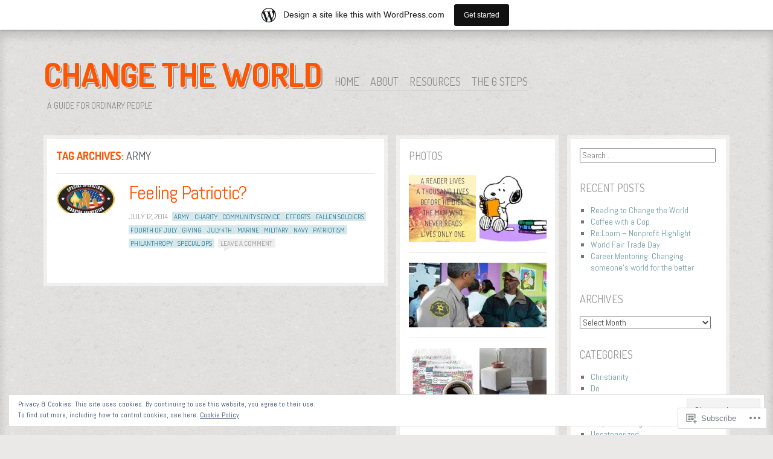

--- FILE ---
content_type: text/html; charset=UTF-8
request_url: https://stepstochangetheworld.wordpress.com/tag/army/
body_size: 19609
content:
<!DOCTYPE html>
<!--[if IE 8]>
<html id="ie8" lang="en">
<![endif]-->
<!--[if !(IE 8)]><!-->
<html lang="en">
<!--<![endif]-->
<head>
<meta charset="UTF-8" />
<title>army | Change the World</title>
<link rel="profile" href="http://gmpg.org/xfn/11" />
<link rel="pingback" href="https://stepstochangetheworld.wordpress.com/xmlrpc.php" />
<!--[if lt IE 9]>
<script src="https://s0.wp.com/wp-content/themes/pub/ideation-and-intent/js/html5.js?m=1337795550i" type="text/javascript"></script>
<![endif]-->

<meta name='robots' content='max-image-preview:large' />
<link rel='dns-prefetch' href='//s0.wp.com' />
<link rel='dns-prefetch' href='//fonts-api.wp.com' />
<link rel='dns-prefetch' href='//af.pubmine.com' />
<link rel="alternate" type="application/rss+xml" title="Change the World &raquo; Feed" href="https://stepstochangetheworld.wordpress.com/feed/" />
<link rel="alternate" type="application/rss+xml" title="Change the World &raquo; Comments Feed" href="https://stepstochangetheworld.wordpress.com/comments/feed/" />
<link rel="alternate" type="application/rss+xml" title="Change the World &raquo; army Tag Feed" href="https://stepstochangetheworld.wordpress.com/tag/army/feed/" />
	<script type="text/javascript">
		/* <![CDATA[ */
		function addLoadEvent(func) {
			var oldonload = window.onload;
			if (typeof window.onload != 'function') {
				window.onload = func;
			} else {
				window.onload = function () {
					oldonload();
					func();
				}
			}
		}
		/* ]]> */
	</script>
	<link crossorigin='anonymous' rel='stylesheet' id='all-css-0-1' href='/_static/??-eJxtjEsOwjAMRC9EMBUoiAXiLG6wojTOR7WjiNuTdoGEYDkz7w30alzJSlkhNVO5+ZAFenh6UgFqYy0xkGHsoJQqo5KA6Ivp6EQO8P+AQxzYQlrRRbOnH3zm4j9CwjWShuzNjCsM9LvZ5Ee6T1c72cvpZs/LG8VZRLg=&cssminify=yes' type='text/css' media='all' />
<style id='wp-emoji-styles-inline-css'>

	img.wp-smiley, img.emoji {
		display: inline !important;
		border: none !important;
		box-shadow: none !important;
		height: 1em !important;
		width: 1em !important;
		margin: 0 0.07em !important;
		vertical-align: -0.1em !important;
		background: none !important;
		padding: 0 !important;
	}
/*# sourceURL=wp-emoji-styles-inline-css */
</style>
<link crossorigin='anonymous' rel='stylesheet' id='all-css-2-1' href='/wp-content/plugins/gutenberg-core/v22.4.0/build/styles/block-library/style.min.css?m=1768935615i&cssminify=yes' type='text/css' media='all' />
<style id='wp-block-library-inline-css'>
.has-text-align-justify {
	text-align:justify;
}
.has-text-align-justify{text-align:justify;}

/*# sourceURL=wp-block-library-inline-css */
</style><style id='global-styles-inline-css'>
:root{--wp--preset--aspect-ratio--square: 1;--wp--preset--aspect-ratio--4-3: 4/3;--wp--preset--aspect-ratio--3-4: 3/4;--wp--preset--aspect-ratio--3-2: 3/2;--wp--preset--aspect-ratio--2-3: 2/3;--wp--preset--aspect-ratio--16-9: 16/9;--wp--preset--aspect-ratio--9-16: 9/16;--wp--preset--color--black: #000000;--wp--preset--color--cyan-bluish-gray: #abb8c3;--wp--preset--color--white: #ffffff;--wp--preset--color--pale-pink: #f78da7;--wp--preset--color--vivid-red: #cf2e2e;--wp--preset--color--luminous-vivid-orange: #ff6900;--wp--preset--color--luminous-vivid-amber: #fcb900;--wp--preset--color--light-green-cyan: #7bdcb5;--wp--preset--color--vivid-green-cyan: #00d084;--wp--preset--color--pale-cyan-blue: #8ed1fc;--wp--preset--color--vivid-cyan-blue: #0693e3;--wp--preset--color--vivid-purple: #9b51e0;--wp--preset--gradient--vivid-cyan-blue-to-vivid-purple: linear-gradient(135deg,rgb(6,147,227) 0%,rgb(155,81,224) 100%);--wp--preset--gradient--light-green-cyan-to-vivid-green-cyan: linear-gradient(135deg,rgb(122,220,180) 0%,rgb(0,208,130) 100%);--wp--preset--gradient--luminous-vivid-amber-to-luminous-vivid-orange: linear-gradient(135deg,rgb(252,185,0) 0%,rgb(255,105,0) 100%);--wp--preset--gradient--luminous-vivid-orange-to-vivid-red: linear-gradient(135deg,rgb(255,105,0) 0%,rgb(207,46,46) 100%);--wp--preset--gradient--very-light-gray-to-cyan-bluish-gray: linear-gradient(135deg,rgb(238,238,238) 0%,rgb(169,184,195) 100%);--wp--preset--gradient--cool-to-warm-spectrum: linear-gradient(135deg,rgb(74,234,220) 0%,rgb(151,120,209) 20%,rgb(207,42,186) 40%,rgb(238,44,130) 60%,rgb(251,105,98) 80%,rgb(254,248,76) 100%);--wp--preset--gradient--blush-light-purple: linear-gradient(135deg,rgb(255,206,236) 0%,rgb(152,150,240) 100%);--wp--preset--gradient--blush-bordeaux: linear-gradient(135deg,rgb(254,205,165) 0%,rgb(254,45,45) 50%,rgb(107,0,62) 100%);--wp--preset--gradient--luminous-dusk: linear-gradient(135deg,rgb(255,203,112) 0%,rgb(199,81,192) 50%,rgb(65,88,208) 100%);--wp--preset--gradient--pale-ocean: linear-gradient(135deg,rgb(255,245,203) 0%,rgb(182,227,212) 50%,rgb(51,167,181) 100%);--wp--preset--gradient--electric-grass: linear-gradient(135deg,rgb(202,248,128) 0%,rgb(113,206,126) 100%);--wp--preset--gradient--midnight: linear-gradient(135deg,rgb(2,3,129) 0%,rgb(40,116,252) 100%);--wp--preset--font-size--small: 13px;--wp--preset--font-size--medium: 20px;--wp--preset--font-size--large: 36px;--wp--preset--font-size--x-large: 42px;--wp--preset--font-family--albert-sans: 'Albert Sans', sans-serif;--wp--preset--font-family--alegreya: Alegreya, serif;--wp--preset--font-family--arvo: Arvo, serif;--wp--preset--font-family--bodoni-moda: 'Bodoni Moda', serif;--wp--preset--font-family--bricolage-grotesque: 'Bricolage Grotesque', sans-serif;--wp--preset--font-family--cabin: Cabin, sans-serif;--wp--preset--font-family--chivo: Chivo, sans-serif;--wp--preset--font-family--commissioner: Commissioner, sans-serif;--wp--preset--font-family--cormorant: Cormorant, serif;--wp--preset--font-family--courier-prime: 'Courier Prime', monospace;--wp--preset--font-family--crimson-pro: 'Crimson Pro', serif;--wp--preset--font-family--dm-mono: 'DM Mono', monospace;--wp--preset--font-family--dm-sans: 'DM Sans', sans-serif;--wp--preset--font-family--dm-serif-display: 'DM Serif Display', serif;--wp--preset--font-family--domine: Domine, serif;--wp--preset--font-family--eb-garamond: 'EB Garamond', serif;--wp--preset--font-family--epilogue: Epilogue, sans-serif;--wp--preset--font-family--fahkwang: Fahkwang, sans-serif;--wp--preset--font-family--figtree: Figtree, sans-serif;--wp--preset--font-family--fira-sans: 'Fira Sans', sans-serif;--wp--preset--font-family--fjalla-one: 'Fjalla One', sans-serif;--wp--preset--font-family--fraunces: Fraunces, serif;--wp--preset--font-family--gabarito: Gabarito, system-ui;--wp--preset--font-family--ibm-plex-mono: 'IBM Plex Mono', monospace;--wp--preset--font-family--ibm-plex-sans: 'IBM Plex Sans', sans-serif;--wp--preset--font-family--ibarra-real-nova: 'Ibarra Real Nova', serif;--wp--preset--font-family--instrument-serif: 'Instrument Serif', serif;--wp--preset--font-family--inter: Inter, sans-serif;--wp--preset--font-family--josefin-sans: 'Josefin Sans', sans-serif;--wp--preset--font-family--jost: Jost, sans-serif;--wp--preset--font-family--libre-baskerville: 'Libre Baskerville', serif;--wp--preset--font-family--libre-franklin: 'Libre Franklin', sans-serif;--wp--preset--font-family--literata: Literata, serif;--wp--preset--font-family--lora: Lora, serif;--wp--preset--font-family--merriweather: Merriweather, serif;--wp--preset--font-family--montserrat: Montserrat, sans-serif;--wp--preset--font-family--newsreader: Newsreader, serif;--wp--preset--font-family--noto-sans-mono: 'Noto Sans Mono', sans-serif;--wp--preset--font-family--nunito: Nunito, sans-serif;--wp--preset--font-family--open-sans: 'Open Sans', sans-serif;--wp--preset--font-family--overpass: Overpass, sans-serif;--wp--preset--font-family--pt-serif: 'PT Serif', serif;--wp--preset--font-family--petrona: Petrona, serif;--wp--preset--font-family--piazzolla: Piazzolla, serif;--wp--preset--font-family--playfair-display: 'Playfair Display', serif;--wp--preset--font-family--plus-jakarta-sans: 'Plus Jakarta Sans', sans-serif;--wp--preset--font-family--poppins: Poppins, sans-serif;--wp--preset--font-family--raleway: Raleway, sans-serif;--wp--preset--font-family--roboto: Roboto, sans-serif;--wp--preset--font-family--roboto-slab: 'Roboto Slab', serif;--wp--preset--font-family--rubik: Rubik, sans-serif;--wp--preset--font-family--rufina: Rufina, serif;--wp--preset--font-family--sora: Sora, sans-serif;--wp--preset--font-family--source-sans-3: 'Source Sans 3', sans-serif;--wp--preset--font-family--source-serif-4: 'Source Serif 4', serif;--wp--preset--font-family--space-mono: 'Space Mono', monospace;--wp--preset--font-family--syne: Syne, sans-serif;--wp--preset--font-family--texturina: Texturina, serif;--wp--preset--font-family--urbanist: Urbanist, sans-serif;--wp--preset--font-family--work-sans: 'Work Sans', sans-serif;--wp--preset--spacing--20: 0.44rem;--wp--preset--spacing--30: 0.67rem;--wp--preset--spacing--40: 1rem;--wp--preset--spacing--50: 1.5rem;--wp--preset--spacing--60: 2.25rem;--wp--preset--spacing--70: 3.38rem;--wp--preset--spacing--80: 5.06rem;--wp--preset--shadow--natural: 6px 6px 9px rgba(0, 0, 0, 0.2);--wp--preset--shadow--deep: 12px 12px 50px rgba(0, 0, 0, 0.4);--wp--preset--shadow--sharp: 6px 6px 0px rgba(0, 0, 0, 0.2);--wp--preset--shadow--outlined: 6px 6px 0px -3px rgb(255, 255, 255), 6px 6px rgb(0, 0, 0);--wp--preset--shadow--crisp: 6px 6px 0px rgb(0, 0, 0);}:where(body) { margin: 0; }:where(.is-layout-flex){gap: 0.5em;}:where(.is-layout-grid){gap: 0.5em;}body .is-layout-flex{display: flex;}.is-layout-flex{flex-wrap: wrap;align-items: center;}.is-layout-flex > :is(*, div){margin: 0;}body .is-layout-grid{display: grid;}.is-layout-grid > :is(*, div){margin: 0;}body{padding-top: 0px;padding-right: 0px;padding-bottom: 0px;padding-left: 0px;}a:where(:not(.wp-element-button)){text-decoration: underline;}:root :where(.wp-element-button, .wp-block-button__link){background-color: #32373c;border-width: 0;color: #fff;font-family: inherit;font-size: inherit;font-style: inherit;font-weight: inherit;letter-spacing: inherit;line-height: inherit;padding-top: calc(0.667em + 2px);padding-right: calc(1.333em + 2px);padding-bottom: calc(0.667em + 2px);padding-left: calc(1.333em + 2px);text-decoration: none;text-transform: inherit;}.has-black-color{color: var(--wp--preset--color--black) !important;}.has-cyan-bluish-gray-color{color: var(--wp--preset--color--cyan-bluish-gray) !important;}.has-white-color{color: var(--wp--preset--color--white) !important;}.has-pale-pink-color{color: var(--wp--preset--color--pale-pink) !important;}.has-vivid-red-color{color: var(--wp--preset--color--vivid-red) !important;}.has-luminous-vivid-orange-color{color: var(--wp--preset--color--luminous-vivid-orange) !important;}.has-luminous-vivid-amber-color{color: var(--wp--preset--color--luminous-vivid-amber) !important;}.has-light-green-cyan-color{color: var(--wp--preset--color--light-green-cyan) !important;}.has-vivid-green-cyan-color{color: var(--wp--preset--color--vivid-green-cyan) !important;}.has-pale-cyan-blue-color{color: var(--wp--preset--color--pale-cyan-blue) !important;}.has-vivid-cyan-blue-color{color: var(--wp--preset--color--vivid-cyan-blue) !important;}.has-vivid-purple-color{color: var(--wp--preset--color--vivid-purple) !important;}.has-black-background-color{background-color: var(--wp--preset--color--black) !important;}.has-cyan-bluish-gray-background-color{background-color: var(--wp--preset--color--cyan-bluish-gray) !important;}.has-white-background-color{background-color: var(--wp--preset--color--white) !important;}.has-pale-pink-background-color{background-color: var(--wp--preset--color--pale-pink) !important;}.has-vivid-red-background-color{background-color: var(--wp--preset--color--vivid-red) !important;}.has-luminous-vivid-orange-background-color{background-color: var(--wp--preset--color--luminous-vivid-orange) !important;}.has-luminous-vivid-amber-background-color{background-color: var(--wp--preset--color--luminous-vivid-amber) !important;}.has-light-green-cyan-background-color{background-color: var(--wp--preset--color--light-green-cyan) !important;}.has-vivid-green-cyan-background-color{background-color: var(--wp--preset--color--vivid-green-cyan) !important;}.has-pale-cyan-blue-background-color{background-color: var(--wp--preset--color--pale-cyan-blue) !important;}.has-vivid-cyan-blue-background-color{background-color: var(--wp--preset--color--vivid-cyan-blue) !important;}.has-vivid-purple-background-color{background-color: var(--wp--preset--color--vivid-purple) !important;}.has-black-border-color{border-color: var(--wp--preset--color--black) !important;}.has-cyan-bluish-gray-border-color{border-color: var(--wp--preset--color--cyan-bluish-gray) !important;}.has-white-border-color{border-color: var(--wp--preset--color--white) !important;}.has-pale-pink-border-color{border-color: var(--wp--preset--color--pale-pink) !important;}.has-vivid-red-border-color{border-color: var(--wp--preset--color--vivid-red) !important;}.has-luminous-vivid-orange-border-color{border-color: var(--wp--preset--color--luminous-vivid-orange) !important;}.has-luminous-vivid-amber-border-color{border-color: var(--wp--preset--color--luminous-vivid-amber) !important;}.has-light-green-cyan-border-color{border-color: var(--wp--preset--color--light-green-cyan) !important;}.has-vivid-green-cyan-border-color{border-color: var(--wp--preset--color--vivid-green-cyan) !important;}.has-pale-cyan-blue-border-color{border-color: var(--wp--preset--color--pale-cyan-blue) !important;}.has-vivid-cyan-blue-border-color{border-color: var(--wp--preset--color--vivid-cyan-blue) !important;}.has-vivid-purple-border-color{border-color: var(--wp--preset--color--vivid-purple) !important;}.has-vivid-cyan-blue-to-vivid-purple-gradient-background{background: var(--wp--preset--gradient--vivid-cyan-blue-to-vivid-purple) !important;}.has-light-green-cyan-to-vivid-green-cyan-gradient-background{background: var(--wp--preset--gradient--light-green-cyan-to-vivid-green-cyan) !important;}.has-luminous-vivid-amber-to-luminous-vivid-orange-gradient-background{background: var(--wp--preset--gradient--luminous-vivid-amber-to-luminous-vivid-orange) !important;}.has-luminous-vivid-orange-to-vivid-red-gradient-background{background: var(--wp--preset--gradient--luminous-vivid-orange-to-vivid-red) !important;}.has-very-light-gray-to-cyan-bluish-gray-gradient-background{background: var(--wp--preset--gradient--very-light-gray-to-cyan-bluish-gray) !important;}.has-cool-to-warm-spectrum-gradient-background{background: var(--wp--preset--gradient--cool-to-warm-spectrum) !important;}.has-blush-light-purple-gradient-background{background: var(--wp--preset--gradient--blush-light-purple) !important;}.has-blush-bordeaux-gradient-background{background: var(--wp--preset--gradient--blush-bordeaux) !important;}.has-luminous-dusk-gradient-background{background: var(--wp--preset--gradient--luminous-dusk) !important;}.has-pale-ocean-gradient-background{background: var(--wp--preset--gradient--pale-ocean) !important;}.has-electric-grass-gradient-background{background: var(--wp--preset--gradient--electric-grass) !important;}.has-midnight-gradient-background{background: var(--wp--preset--gradient--midnight) !important;}.has-small-font-size{font-size: var(--wp--preset--font-size--small) !important;}.has-medium-font-size{font-size: var(--wp--preset--font-size--medium) !important;}.has-large-font-size{font-size: var(--wp--preset--font-size--large) !important;}.has-x-large-font-size{font-size: var(--wp--preset--font-size--x-large) !important;}.has-albert-sans-font-family{font-family: var(--wp--preset--font-family--albert-sans) !important;}.has-alegreya-font-family{font-family: var(--wp--preset--font-family--alegreya) !important;}.has-arvo-font-family{font-family: var(--wp--preset--font-family--arvo) !important;}.has-bodoni-moda-font-family{font-family: var(--wp--preset--font-family--bodoni-moda) !important;}.has-bricolage-grotesque-font-family{font-family: var(--wp--preset--font-family--bricolage-grotesque) !important;}.has-cabin-font-family{font-family: var(--wp--preset--font-family--cabin) !important;}.has-chivo-font-family{font-family: var(--wp--preset--font-family--chivo) !important;}.has-commissioner-font-family{font-family: var(--wp--preset--font-family--commissioner) !important;}.has-cormorant-font-family{font-family: var(--wp--preset--font-family--cormorant) !important;}.has-courier-prime-font-family{font-family: var(--wp--preset--font-family--courier-prime) !important;}.has-crimson-pro-font-family{font-family: var(--wp--preset--font-family--crimson-pro) !important;}.has-dm-mono-font-family{font-family: var(--wp--preset--font-family--dm-mono) !important;}.has-dm-sans-font-family{font-family: var(--wp--preset--font-family--dm-sans) !important;}.has-dm-serif-display-font-family{font-family: var(--wp--preset--font-family--dm-serif-display) !important;}.has-domine-font-family{font-family: var(--wp--preset--font-family--domine) !important;}.has-eb-garamond-font-family{font-family: var(--wp--preset--font-family--eb-garamond) !important;}.has-epilogue-font-family{font-family: var(--wp--preset--font-family--epilogue) !important;}.has-fahkwang-font-family{font-family: var(--wp--preset--font-family--fahkwang) !important;}.has-figtree-font-family{font-family: var(--wp--preset--font-family--figtree) !important;}.has-fira-sans-font-family{font-family: var(--wp--preset--font-family--fira-sans) !important;}.has-fjalla-one-font-family{font-family: var(--wp--preset--font-family--fjalla-one) !important;}.has-fraunces-font-family{font-family: var(--wp--preset--font-family--fraunces) !important;}.has-gabarito-font-family{font-family: var(--wp--preset--font-family--gabarito) !important;}.has-ibm-plex-mono-font-family{font-family: var(--wp--preset--font-family--ibm-plex-mono) !important;}.has-ibm-plex-sans-font-family{font-family: var(--wp--preset--font-family--ibm-plex-sans) !important;}.has-ibarra-real-nova-font-family{font-family: var(--wp--preset--font-family--ibarra-real-nova) !important;}.has-instrument-serif-font-family{font-family: var(--wp--preset--font-family--instrument-serif) !important;}.has-inter-font-family{font-family: var(--wp--preset--font-family--inter) !important;}.has-josefin-sans-font-family{font-family: var(--wp--preset--font-family--josefin-sans) !important;}.has-jost-font-family{font-family: var(--wp--preset--font-family--jost) !important;}.has-libre-baskerville-font-family{font-family: var(--wp--preset--font-family--libre-baskerville) !important;}.has-libre-franklin-font-family{font-family: var(--wp--preset--font-family--libre-franklin) !important;}.has-literata-font-family{font-family: var(--wp--preset--font-family--literata) !important;}.has-lora-font-family{font-family: var(--wp--preset--font-family--lora) !important;}.has-merriweather-font-family{font-family: var(--wp--preset--font-family--merriweather) !important;}.has-montserrat-font-family{font-family: var(--wp--preset--font-family--montserrat) !important;}.has-newsreader-font-family{font-family: var(--wp--preset--font-family--newsreader) !important;}.has-noto-sans-mono-font-family{font-family: var(--wp--preset--font-family--noto-sans-mono) !important;}.has-nunito-font-family{font-family: var(--wp--preset--font-family--nunito) !important;}.has-open-sans-font-family{font-family: var(--wp--preset--font-family--open-sans) !important;}.has-overpass-font-family{font-family: var(--wp--preset--font-family--overpass) !important;}.has-pt-serif-font-family{font-family: var(--wp--preset--font-family--pt-serif) !important;}.has-petrona-font-family{font-family: var(--wp--preset--font-family--petrona) !important;}.has-piazzolla-font-family{font-family: var(--wp--preset--font-family--piazzolla) !important;}.has-playfair-display-font-family{font-family: var(--wp--preset--font-family--playfair-display) !important;}.has-plus-jakarta-sans-font-family{font-family: var(--wp--preset--font-family--plus-jakarta-sans) !important;}.has-poppins-font-family{font-family: var(--wp--preset--font-family--poppins) !important;}.has-raleway-font-family{font-family: var(--wp--preset--font-family--raleway) !important;}.has-roboto-font-family{font-family: var(--wp--preset--font-family--roboto) !important;}.has-roboto-slab-font-family{font-family: var(--wp--preset--font-family--roboto-slab) !important;}.has-rubik-font-family{font-family: var(--wp--preset--font-family--rubik) !important;}.has-rufina-font-family{font-family: var(--wp--preset--font-family--rufina) !important;}.has-sora-font-family{font-family: var(--wp--preset--font-family--sora) !important;}.has-source-sans-3-font-family{font-family: var(--wp--preset--font-family--source-sans-3) !important;}.has-source-serif-4-font-family{font-family: var(--wp--preset--font-family--source-serif-4) !important;}.has-space-mono-font-family{font-family: var(--wp--preset--font-family--space-mono) !important;}.has-syne-font-family{font-family: var(--wp--preset--font-family--syne) !important;}.has-texturina-font-family{font-family: var(--wp--preset--font-family--texturina) !important;}.has-urbanist-font-family{font-family: var(--wp--preset--font-family--urbanist) !important;}.has-work-sans-font-family{font-family: var(--wp--preset--font-family--work-sans) !important;}
/*# sourceURL=global-styles-inline-css */
</style>

<style id='classic-theme-styles-inline-css'>
.wp-block-button__link{background-color:#32373c;border-radius:9999px;box-shadow:none;color:#fff;font-size:1.125em;padding:calc(.667em + 2px) calc(1.333em + 2px);text-decoration:none}.wp-block-file__button{background:#32373c;color:#fff}.wp-block-accordion-heading{margin:0}.wp-block-accordion-heading__toggle{background-color:inherit!important;color:inherit!important}.wp-block-accordion-heading__toggle:not(:focus-visible){outline:none}.wp-block-accordion-heading__toggle:focus,.wp-block-accordion-heading__toggle:hover{background-color:inherit!important;border:none;box-shadow:none;color:inherit;padding:var(--wp--preset--spacing--20,1em) 0;text-decoration:none}.wp-block-accordion-heading__toggle:focus-visible{outline:auto;outline-offset:0}
/*# sourceURL=/wp-content/plugins/gutenberg-core/v22.4.0/build/styles/block-library/classic.min.css */
</style>
<link crossorigin='anonymous' rel='stylesheet' id='all-css-4-1' href='/_static/??-eJx9jtkKAjEMRX/INNQZXB7Eb+kSNNqNSevg31sZGAXBlzzce84lOBdwOVVKFUtoF06CLtuQ3V1wq/RBaRCOJRBM9FAjepa6EiD1GUg5kQ1+DcUGn62Jeh6LqW8ikmdDgWLH/mlz6Q5YWyYSgX4jtwj12kX58ZYYS7PInkzlnMAkD7zU64/neNL7Ue+OwzBsby9LrVu7&cssminify=yes' type='text/css' media='all' />
<link rel='stylesheet' id='ideation-Abel-css' href='https://fonts-api.wp.com/css?family=Abel%3A400%2C700&#038;ver=20120521' media='all' />
<link rel='stylesheet' id='ideation-dosis-css' href='https://fonts-api.wp.com/css?family=Dosis%3A400%2C700&#038;ver=20120521' media='all' />
<link crossorigin='anonymous' rel='stylesheet' id='all-css-8-1' href='/_static/??-eJx9zEEKwjAQheELOQ6FSHUhPUuaTuNIMhOaCeLtW3VjQdy9f/E9fBQIKkZimBuU1CJLxYXGpHGbEUP9zuOWB/yNIikkDd5YZRcwJ8/LP8oys7A90W6UqWJpI/JEH+1lAn6T18WQr507XZw79527r3jPRyo=&cssminify=yes' type='text/css' media='all' />
<style id='jetpack-global-styles-frontend-style-inline-css'>
:root { --font-headings: unset; --font-base: unset; --font-headings-default: -apple-system,BlinkMacSystemFont,"Segoe UI",Roboto,Oxygen-Sans,Ubuntu,Cantarell,"Helvetica Neue",sans-serif; --font-base-default: -apple-system,BlinkMacSystemFont,"Segoe UI",Roboto,Oxygen-Sans,Ubuntu,Cantarell,"Helvetica Neue",sans-serif;}
/*# sourceURL=jetpack-global-styles-frontend-style-inline-css */
</style>
<link crossorigin='anonymous' rel='stylesheet' id='all-css-10-1' href='/_static/??-eJyNjcEKwjAQRH/IuFRT6kX8FNkmS5K6yQY3Qfx7bfEiXrwM82B4A49qnJRGpUHupnIPqSgs1Cq624chi6zhO5OCRryTR++fW00l7J3qDv43XVNxoOISsmEJol/wY2uR8vs3WggsM/I6uOTzMI3Hw8lOg11eUT1JKA==&cssminify=yes' type='text/css' media='all' />
<script type="text/javascript" id="wpcom-actionbar-placeholder-js-extra">
/* <![CDATA[ */
var actionbardata = {"siteID":"36504418","postID":"0","siteURL":"https://stepstochangetheworld.wordpress.com","xhrURL":"https://stepstochangetheworld.wordpress.com/wp-admin/admin-ajax.php","nonce":"199f90c4eb","isLoggedIn":"","statusMessage":"","subsEmailDefault":"instantly","proxyScriptUrl":"https://s0.wp.com/wp-content/js/wpcom-proxy-request.js?m=1513050504i&amp;ver=20211021","i18n":{"followedText":"New posts from this site will now appear in your \u003Ca href=\"https://wordpress.com/reader\"\u003EReader\u003C/a\u003E","foldBar":"Collapse this bar","unfoldBar":"Expand this bar","shortLinkCopied":"Shortlink copied to clipboard."}};
//# sourceURL=wpcom-actionbar-placeholder-js-extra
/* ]]> */
</script>
<script type="text/javascript" id="jetpack-mu-wpcom-settings-js-before">
/* <![CDATA[ */
var JETPACK_MU_WPCOM_SETTINGS = {"assetsUrl":"https://s0.wp.com/wp-content/mu-plugins/jetpack-mu-wpcom-plugin/moon/jetpack_vendor/automattic/jetpack-mu-wpcom/src/build/"};
//# sourceURL=jetpack-mu-wpcom-settings-js-before
/* ]]> */
</script>
<script crossorigin='anonymous' type='text/javascript'  src='/_static/??-eJyFjcsOwiAQRX/I6dSa+lgYvwWBEAgMOAPW/n3bqIk7V2dxT87FqYDOVC1VDIIcKxTOr7kLssN186RjM1a2MTya5fmDLnn6K0HyjlW1v/L37R6zgxKb8yQ4ZTbKCOioRN4hnQo+hw1AmcCZwmvilq7709CPh/54voQFmNpFWg=='></script>
<script type="text/javascript" id="rlt-proxy-js-after">
/* <![CDATA[ */
	rltInitialize( {"token":null,"iframeOrigins":["https:\/\/widgets.wp.com"]} );
//# sourceURL=rlt-proxy-js-after
/* ]]> */
</script>
<link rel="EditURI" type="application/rsd+xml" title="RSD" href="https://stepstochangetheworld.wordpress.com/xmlrpc.php?rsd" />
<meta name="generator" content="WordPress.com" />

<!-- Jetpack Open Graph Tags -->
<meta property="og:type" content="website" />
<meta property="og:title" content="army &#8211; Change the World" />
<meta property="og:url" content="https://stepstochangetheworld.wordpress.com/tag/army/" />
<meta property="og:site_name" content="Change the World" />
<meta property="og:image" content="https://s0.wp.com/i/blank.jpg?m=1383295312i" />
<meta property="og:image:width" content="200" />
<meta property="og:image:height" content="200" />
<meta property="og:image:alt" content="" />
<meta property="og:locale" content="en_US" />
<meta property="fb:app_id" content="249643311490" />

<!-- End Jetpack Open Graph Tags -->
<link rel="shortcut icon" type="image/x-icon" href="https://s0.wp.com/i/favicon.ico?m=1713425267i" sizes="16x16 24x24 32x32 48x48" />
<link rel="icon" type="image/x-icon" href="https://s0.wp.com/i/favicon.ico?m=1713425267i" sizes="16x16 24x24 32x32 48x48" />
<link rel="apple-touch-icon" href="https://s0.wp.com/i/webclip.png?m=1713868326i" />
<link rel='openid.server' href='https://stepstochangetheworld.wordpress.com/?openidserver=1' />
<link rel='openid.delegate' href='https://stepstochangetheworld.wordpress.com/' />
<link rel="search" type="application/opensearchdescription+xml" href="https://stepstochangetheworld.wordpress.com/osd.xml" title="Change the World" />
<link rel="search" type="application/opensearchdescription+xml" href="https://s1.wp.com/opensearch.xml" title="WordPress.com" />
<meta name="theme-color" content="#f6f4f2" />
<style>
.site-title a {
	text-shadow: 1px 1px 0px #f6f4f2, 3px 3px 0px rgba( 0, 0, 0, 0.3 ) !important;
}
</style>
<meta name="description" content="Posts about army written by ChangeTheWorld" />
<style type="text/css" id="custom-background-css">
body.custom-background { background-image: url("https://stepstochangetheworld.wordpress.com/wp-content/themes/pub/ideation-and-intent/images/background.png?m=1391151402i"); background-position: left top; background-size: auto; background-repeat: repeat; background-attachment: fixed; }
</style>
	<script type="text/javascript">
/* <![CDATA[ */
var wa_client = {}; wa_client.cmd = []; wa_client.config = { 'blog_id': 36504418, 'blog_language': 'en', 'is_wordads': false, 'hosting_type': 0, 'afp_account_id': null, 'afp_host_id': 5038568878849053, 'theme': 'pub/ideation-and-intent', '_': { 'title': 'Advertisement', 'privacy_settings': 'Privacy Settings' }, 'formats': [ 'belowpost', 'bottom_sticky', 'sidebar_sticky_right', 'sidebar', 'gutenberg_rectangle', 'gutenberg_leaderboard', 'gutenberg_mobile_leaderboard', 'gutenberg_skyscraper' ] };
/* ]]> */
</script>
		<script type="text/javascript">

			window.doNotSellCallback = function() {

				var linkElements = [
					'a[href="https://wordpress.com/?ref=footer_blog"]',
					'a[href="https://wordpress.com/?ref=footer_website"]',
					'a[href="https://wordpress.com/?ref=vertical_footer"]',
					'a[href^="https://wordpress.com/?ref=footer_segment_"]',
				].join(',');

				var dnsLink = document.createElement( 'a' );
				dnsLink.href = 'https://wordpress.com/advertising-program-optout/';
				dnsLink.classList.add( 'do-not-sell-link' );
				dnsLink.rel = 'nofollow';
				dnsLink.style.marginLeft = '0.5em';
				dnsLink.textContent = 'Do Not Sell or Share My Personal Information';

				var creditLinks = document.querySelectorAll( linkElements );

				if ( 0 === creditLinks.length ) {
					return false;
				}

				Array.prototype.forEach.call( creditLinks, function( el ) {
					el.insertAdjacentElement( 'afterend', dnsLink );
				});

				return true;
			};

		</script>
		<script type="text/javascript">
	window.google_analytics_uacct = "UA-52447-2";
</script>

<script type="text/javascript">
	var _gaq = _gaq || [];
	_gaq.push(['_setAccount', 'UA-52447-2']);
	_gaq.push(['_gat._anonymizeIp']);
	_gaq.push(['_setDomainName', 'wordpress.com']);
	_gaq.push(['_initData']);
	_gaq.push(['_trackPageview']);

	(function() {
		var ga = document.createElement('script'); ga.type = 'text/javascript'; ga.async = true;
		ga.src = ('https:' == document.location.protocol ? 'https://ssl' : 'http://www') + '.google-analytics.com/ga.js';
		(document.getElementsByTagName('head')[0] || document.getElementsByTagName('body')[0]).appendChild(ga);
	})();
</script>
</head>

<body class="archive tag tag-army tag-2449 custom-background wp-theme-pubideation-and-intent customizer-styles-applied column-3 jetpack-reblog-enabled has-marketing-bar has-marketing-bar-theme-ideation-and-intent">
<div id="page" class="hfeed site">

	
	<header id="masthead" class="site-header" role="banner">
		<hgroup>
			<h1 class="site-title"><a href="https://stepstochangetheworld.wordpress.com/" title="Change the World" rel="home">Change the World</a></h1>
			<h2 class="site-description"> A Guide for Ordinary People</h2>
		</hgroup>

		<nav role="navigation" class="site-navigation main-navigation">
			<h1 class="assistive-text">Menu</h1>
			<div class="assistive-text skip-link"><a href="#content" title="Skip to content">Skip to content</a></div>
			<div class="menu"><ul>
<li ><a href="https://stepstochangetheworld.wordpress.com/">Home</a></li><li class="page_item page-item-2"><a href="https://stepstochangetheworld.wordpress.com/about/">About</a></li>
<li class="page_item page-item-12"><a href="https://stepstochangetheworld.wordpress.com/resources/">Resources</a></li>
<li class="page_item page-item-8"><a href="https://stepstochangetheworld.wordpress.com/the-6-steps/">The 6 Steps</a></li>
</ul></div>
		</nav>

			</header><!-- #masthead .site-header -->

	<div class="site-main">
		<section id="primary" class="site-content">
			<div id="content" role="main">

			
				<header class="page-header">
					<h1 class="page-title">
						Tag Archives: <span>army</span>					</h1>
									</header>

				
								
					
<article id="post-580" class="post-short post-580 post type-post status-publish format-standard hentry category-online-opportunities category-ways-to-change-the-world tag-army tag-charity tag-community-service tag-efforts tag-fallen-soldiers tag-fourth-of-july tag-giving tag-july-4th tag-marine tag-military tag-navy tag-patriotism tag-philanthropy tag-special-ops entry has-featured-image">

	<h1 class="entry-title"><a href="https://stepstochangetheworld.wordpress.com/2014/07/12/feeling-patriotic/" rel="bookmark">Feeling Patriotic?</a></h1>
				<a class="permalink featured-image-permalink" href="https://stepstochangetheworld.wordpress.com/2014/07/12/feeling-patriotic/" title="6:39 am" rel="bookmark"><img width="96" height="47" src="https://stepstochangetheworld.wordpress.com/wp-content/uploads/2014/07/specialops.jpg?w=96&amp;h=47&amp;crop=1" class="wp-post-image" alt="" decoding="async" srcset="https://stepstochangetheworld.wordpress.com/wp-content/uploads/2014/07/specialops.jpg?w=96&amp;h=47&amp;crop=1 96w, https://stepstochangetheworld.wordpress.com/wp-content/uploads/2014/07/specialops.jpg?w=192&amp;h=94&amp;crop=1 192w, https://stepstochangetheworld.wordpress.com/wp-content/uploads/2014/07/specialops.jpg?w=150&amp;h=74&amp;crop=1 150w" sizes="(max-width: 96px) 100vw, 96px" data-attachment-id="581" data-permalink="https://stepstochangetheworld.wordpress.com/2014/07/12/feeling-patriotic/specialops/#main" data-orig-file="https://stepstochangetheworld.wordpress.com/wp-content/uploads/2014/07/specialops.jpg" data-orig-size="281,179" data-comments-opened="1" data-image-meta="{&quot;aperture&quot;:&quot;0&quot;,&quot;credit&quot;:&quot;&quot;,&quot;camera&quot;:&quot;&quot;,&quot;caption&quot;:&quot;&quot;,&quot;created_timestamp&quot;:&quot;0&quot;,&quot;copyright&quot;:&quot;&quot;,&quot;focal_length&quot;:&quot;0&quot;,&quot;iso&quot;:&quot;0&quot;,&quot;shutter_speed&quot;:&quot;0&quot;,&quot;title&quot;:&quot;&quot;}" data-image-title="specialops" data-image-description="" data-image-caption="" data-medium-file="https://stepstochangetheworld.wordpress.com/wp-content/uploads/2014/07/specialops.jpg?w=281" data-large-file="https://stepstochangetheworld.wordpress.com/wp-content/uploads/2014/07/specialops.jpg?w=281" /></a>
	
	<footer class="entry-meta">

		<a class="permalink" href="https://stepstochangetheworld.wordpress.com/2014/07/12/feeling-patriotic/" title="6:39 am" rel="bookmark"><time class="entry-date" datetime="2014-07-12T06:39:30+00:00" pubdate>July 12, 2014</time></a>

		<span class="tags-links"><a href="https://stepstochangetheworld.wordpress.com/tag/army/" rel="tag">army</a> <a href="https://stepstochangetheworld.wordpress.com/tag/charity/" rel="tag">charity</a> <a href="https://stepstochangetheworld.wordpress.com/tag/community-service/" rel="tag">community service</a> <a href="https://stepstochangetheworld.wordpress.com/tag/efforts/" rel="tag">efforts</a> <a href="https://stepstochangetheworld.wordpress.com/tag/fallen-soldiers/" rel="tag">fallen soldiers</a> <a href="https://stepstochangetheworld.wordpress.com/tag/fourth-of-july/" rel="tag">fourth of july</a> <a href="https://stepstochangetheworld.wordpress.com/tag/giving/" rel="tag">giving</a> <a href="https://stepstochangetheworld.wordpress.com/tag/july-4th/" rel="tag">july 4th</a> <a href="https://stepstochangetheworld.wordpress.com/tag/marine/" rel="tag">marine</a> <a href="https://stepstochangetheworld.wordpress.com/tag/military/" rel="tag">military</a> <a href="https://stepstochangetheworld.wordpress.com/tag/navy/" rel="tag">navy</a> <a href="https://stepstochangetheworld.wordpress.com/tag/patriotism/" rel="tag">patriotism</a> <a href="https://stepstochangetheworld.wordpress.com/tag/philanthropy/" rel="tag">philanthropy</a> <a href="https://stepstochangetheworld.wordpress.com/tag/special-ops/" rel="tag">special ops</a></span>
					<a href="https://stepstochangetheworld.wordpress.com/2014/07/12/feeling-patriotic/#respond" class="comment-icon" >Leave a comment</a>		
		
	</footer><!-- .entry-meta -->

</article><!-- #post-580 -->
				
					<nav role="navigation" id="nav-below" class="site-navigation paging-navigation entry-navigation">
		<h1 class="assistive-text">Post navigation</h1>

	
	</nav><!-- #nav-below -->
	
			
			</div><!-- #content -->
		</section><!-- #primary .site-content -->


<div id="sidebar-gallery" class="sidebar sidebar-gallery" role="complementary">
	<h1 class="widget-title">Photos</h1>

	
		<aside class="ideation-gallery">

			
				<div class="ideation-gallery-row two-images">
				
					<a href="https://stepstochangetheworld.wordpress.com/2017/06/02/2579/">
						<img width="111" height="111" src="https://stepstochangetheworld.wordpress.com/wp-content/uploads/2017/06/reading.jpg?w=111&amp;h=111&amp;crop=1" class="attachment-ideation-sidebar-double size-ideation-sidebar-double" alt="" decoding="async" loading="lazy" srcset="https://stepstochangetheworld.wordpress.com/wp-content/uploads/2017/06/reading.jpg?w=111&amp;h=111&amp;crop=1 111w, https://stepstochangetheworld.wordpress.com/wp-content/uploads/2017/06/reading.jpg?w=150&amp;h=150&amp;crop=1 150w" sizes="(max-width: 111px) 100vw, 111px" data-attachment-id="2600" data-permalink="https://stepstochangetheworld.wordpress.com/2017/06/02/2579/reading/#main" data-orig-file="https://stepstochangetheworld.wordpress.com/wp-content/uploads/2017/06/reading.jpg" data-orig-size="194,259" data-comments-opened="1" data-image-meta="{&quot;aperture&quot;:&quot;0&quot;,&quot;credit&quot;:&quot;&quot;,&quot;camera&quot;:&quot;&quot;,&quot;caption&quot;:&quot;&quot;,&quot;created_timestamp&quot;:&quot;0&quot;,&quot;copyright&quot;:&quot;&quot;,&quot;focal_length&quot;:&quot;0&quot;,&quot;iso&quot;:&quot;0&quot;,&quot;shutter_speed&quot;:&quot;0&quot;,&quot;title&quot;:&quot;&quot;,&quot;orientation&quot;:&quot;0&quot;}" data-image-title="reading" data-image-description="" data-image-caption="" data-medium-file="https://stepstochangetheworld.wordpress.com/wp-content/uploads/2017/06/reading.jpg?w=194" data-large-file="https://stepstochangetheworld.wordpress.com/wp-content/uploads/2017/06/reading.jpg?w=194" />					</a>

				
					<a href="https://stepstochangetheworld.wordpress.com/2017/06/02/2579/">
						<img width="111" height="111" src="https://stepstochangetheworld.wordpress.com/wp-content/uploads/2017/06/reading1.jpg?w=111&amp;h=111&amp;crop=1" class="attachment-ideation-sidebar-double size-ideation-sidebar-double" alt="" decoding="async" loading="lazy" srcset="https://stepstochangetheworld.wordpress.com/wp-content/uploads/2017/06/reading1.jpg?w=111&amp;h=111&amp;crop=1 111w, https://stepstochangetheworld.wordpress.com/wp-content/uploads/2017/06/reading1.jpg?w=150&amp;h=150&amp;crop=1 150w" sizes="(max-width: 111px) 100vw, 111px" data-attachment-id="2602" data-permalink="https://stepstochangetheworld.wordpress.com/2017/06/02/2579/reading1/#main" data-orig-file="https://stepstochangetheworld.wordpress.com/wp-content/uploads/2017/06/reading1.jpg" data-orig-size="254,198" data-comments-opened="1" data-image-meta="{&quot;aperture&quot;:&quot;0&quot;,&quot;credit&quot;:&quot;&quot;,&quot;camera&quot;:&quot;&quot;,&quot;caption&quot;:&quot;&quot;,&quot;created_timestamp&quot;:&quot;0&quot;,&quot;copyright&quot;:&quot;&quot;,&quot;focal_length&quot;:&quot;0&quot;,&quot;iso&quot;:&quot;0&quot;,&quot;shutter_speed&quot;:&quot;0&quot;,&quot;title&quot;:&quot;&quot;,&quot;orientation&quot;:&quot;0&quot;}" data-image-title="reading1" data-image-description="" data-image-caption="" data-medium-file="https://stepstochangetheworld.wordpress.com/wp-content/uploads/2017/06/reading1.jpg?w=254" data-large-file="https://stepstochangetheworld.wordpress.com/wp-content/uploads/2017/06/reading1.jpg?w=254" />					</a>

				
				</div>

			
		</aside>

	
		<aside class="ideation-gallery">

			
				<div class="ideation-gallery-row one-image">
				
					<a href="https://stepstochangetheworld.wordpress.com/2017/05/26/coffee-with-a-cop/">
						<img width="228" height="107" src="https://stepstochangetheworld.wordpress.com/wp-content/uploads/2017/05/coffee-with-a-cop-palmdale-3.jpg?w=228&amp;h=107&amp;crop=1" class="attachment-ideation-sidebar-single size-ideation-sidebar-single" alt="" decoding="async" loading="lazy" srcset="https://stepstochangetheworld.wordpress.com/wp-content/uploads/2017/05/coffee-with-a-cop-palmdale-3.jpg?w=228&amp;h=107&amp;crop=1 228w, https://stepstochangetheworld.wordpress.com/wp-content/uploads/2017/05/coffee-with-a-cop-palmdale-3.jpg?w=150&amp;h=70&amp;crop=1 150w, https://stepstochangetheworld.wordpress.com/wp-content/uploads/2017/05/coffee-with-a-cop-palmdale-3.jpg?w=300&amp;h=141&amp;crop=1 300w" sizes="(max-width: 228px) 100vw, 228px" data-attachment-id="2576" data-permalink="https://stepstochangetheworld.wordpress.com/2017/05/26/coffee-with-a-cop/coffee-with-a-cop-palmdale-3/#main" data-orig-file="https://stepstochangetheworld.wordpress.com/wp-content/uploads/2017/05/coffee-with-a-cop-palmdale-3.jpg" data-orig-size="384,272" data-comments-opened="1" data-image-meta="{&quot;aperture&quot;:&quot;0&quot;,&quot;credit&quot;:&quot;&quot;,&quot;camera&quot;:&quot;&quot;,&quot;caption&quot;:&quot;&quot;,&quot;created_timestamp&quot;:&quot;0&quot;,&quot;copyright&quot;:&quot;&quot;,&quot;focal_length&quot;:&quot;0&quot;,&quot;iso&quot;:&quot;0&quot;,&quot;shutter_speed&quot;:&quot;0&quot;,&quot;title&quot;:&quot;&quot;,&quot;orientation&quot;:&quot;0&quot;}" data-image-title="Coffee-with-a-cop-Palmdale-3" data-image-description="" data-image-caption="" data-medium-file="https://stepstochangetheworld.wordpress.com/wp-content/uploads/2017/05/coffee-with-a-cop-palmdale-3.jpg?w=300" data-large-file="https://stepstochangetheworld.wordpress.com/wp-content/uploads/2017/05/coffee-with-a-cop-palmdale-3.jpg?w=384" />					</a>

				
				</div>

			
		</aside>

	
		<aside class="ideation-gallery">

			
				<div class="ideation-gallery-row two-images">
				
					<a href="https://stepstochangetheworld.wordpress.com/2017/05/19/reloom-nonprofit-highlight/">
						<img width="111" height="111" src="https://stepstochangetheworld.wordpress.com/wp-content/uploads/2017/05/reloom.jpg?w=111&amp;h=111&amp;crop=1" class="attachment-ideation-sidebar-double size-ideation-sidebar-double" alt="" decoding="async" loading="lazy" srcset="https://stepstochangetheworld.wordpress.com/wp-content/uploads/2017/05/reloom.jpg?w=111&amp;h=111&amp;crop=1 111w, https://stepstochangetheworld.wordpress.com/wp-content/uploads/2017/05/reloom.jpg?w=150&amp;h=150&amp;crop=1 150w" sizes="(max-width: 111px) 100vw, 111px" data-attachment-id="2547" data-permalink="https://stepstochangetheworld.wordpress.com/2017/05/19/reloom-nonprofit-highlight/reloom/#main" data-orig-file="https://stepstochangetheworld.wordpress.com/wp-content/uploads/2017/05/reloom.jpg" data-orig-size="213,237" data-comments-opened="1" data-image-meta="{&quot;aperture&quot;:&quot;0&quot;,&quot;credit&quot;:&quot;&quot;,&quot;camera&quot;:&quot;&quot;,&quot;caption&quot;:&quot;&quot;,&quot;created_timestamp&quot;:&quot;0&quot;,&quot;copyright&quot;:&quot;&quot;,&quot;focal_length&quot;:&quot;0&quot;,&quot;iso&quot;:&quot;0&quot;,&quot;shutter_speed&quot;:&quot;0&quot;,&quot;title&quot;:&quot;&quot;,&quot;orientation&quot;:&quot;0&quot;}" data-image-title="reloom" data-image-description="" data-image-caption="" data-medium-file="https://stepstochangetheworld.wordpress.com/wp-content/uploads/2017/05/reloom.jpg?w=213" data-large-file="https://stepstochangetheworld.wordpress.com/wp-content/uploads/2017/05/reloom.jpg?w=213" />					</a>

				
					<a href="https://stepstochangetheworld.wordpress.com/2017/05/19/reloom-nonprofit-highlight/">
						<img width="111" height="111" src="https://stepstochangetheworld.wordpress.com/wp-content/uploads/2017/05/reloom1.jpg?w=111&amp;h=111&amp;crop=1" class="attachment-ideation-sidebar-double size-ideation-sidebar-double" alt="" decoding="async" loading="lazy" srcset="https://stepstochangetheworld.wordpress.com/wp-content/uploads/2017/05/reloom1.jpg?w=111&amp;h=111&amp;crop=1 111w, https://stepstochangetheworld.wordpress.com/wp-content/uploads/2017/05/reloom1.jpg?w=150&amp;h=150&amp;crop=1 150w" sizes="(max-width: 111px) 100vw, 111px" data-attachment-id="2550" data-permalink="https://stepstochangetheworld.wordpress.com/2017/05/19/reloom-nonprofit-highlight/reloom1/#main" data-orig-file="https://stepstochangetheworld.wordpress.com/wp-content/uploads/2017/05/reloom1.jpg" data-orig-size="192,262" data-comments-opened="1" data-image-meta="{&quot;aperture&quot;:&quot;0&quot;,&quot;credit&quot;:&quot;&quot;,&quot;camera&quot;:&quot;&quot;,&quot;caption&quot;:&quot;&quot;,&quot;created_timestamp&quot;:&quot;0&quot;,&quot;copyright&quot;:&quot;&quot;,&quot;focal_length&quot;:&quot;0&quot;,&quot;iso&quot;:&quot;0&quot;,&quot;shutter_speed&quot;:&quot;0&quot;,&quot;title&quot;:&quot;&quot;,&quot;orientation&quot;:&quot;0&quot;}" data-image-title="reloom1" data-image-description="" data-image-caption="" data-medium-file="https://stepstochangetheworld.wordpress.com/wp-content/uploads/2017/05/reloom1.jpg?w=192" data-large-file="https://stepstochangetheworld.wordpress.com/wp-content/uploads/2017/05/reloom1.jpg?w=192" />					</a>

				
				</div>

			
		</aside>

	
		<aside class="ideation-gallery">

			
				<div class="ideation-gallery-row one-image">
				
					<a href="https://stepstochangetheworld.wordpress.com/2017/05/13/world-fair-trade-day/">
						<img width="228" height="107" src="https://stepstochangetheworld.wordpress.com/wp-content/uploads/2017/05/world-fair-trade-day-2017-agent-for-change-banner.png?w=228&amp;h=107&amp;crop=1" class="attachment-ideation-sidebar-single size-ideation-sidebar-single" alt="" decoding="async" loading="lazy" srcset="https://stepstochangetheworld.wordpress.com/wp-content/uploads/2017/05/world-fair-trade-day-2017-agent-for-change-banner.png?w=228&amp;h=107&amp;crop=1 228w, https://stepstochangetheworld.wordpress.com/wp-content/uploads/2017/05/world-fair-trade-day-2017-agent-for-change-banner.png?w=456&amp;h=214&amp;crop=1 456w, https://stepstochangetheworld.wordpress.com/wp-content/uploads/2017/05/world-fair-trade-day-2017-agent-for-change-banner.png?w=150&amp;h=70&amp;crop=1 150w, https://stepstochangetheworld.wordpress.com/wp-content/uploads/2017/05/world-fair-trade-day-2017-agent-for-change-banner.png?w=300&amp;h=141&amp;crop=1 300w" sizes="(max-width: 228px) 100vw, 228px" data-attachment-id="2524" data-permalink="https://stepstochangetheworld.wordpress.com/2017/05/13/world-fair-trade-day/world-fair-trade-day-2017-agent-for-change-banner/#main" data-orig-file="https://stepstochangetheworld.wordpress.com/wp-content/uploads/2017/05/world-fair-trade-day-2017-agent-for-change-banner.png" data-orig-size="2495,949" data-comments-opened="1" data-image-meta="{&quot;aperture&quot;:&quot;0&quot;,&quot;credit&quot;:&quot;&quot;,&quot;camera&quot;:&quot;&quot;,&quot;caption&quot;:&quot;&quot;,&quot;created_timestamp&quot;:&quot;0&quot;,&quot;copyright&quot;:&quot;&quot;,&quot;focal_length&quot;:&quot;0&quot;,&quot;iso&quot;:&quot;0&quot;,&quot;shutter_speed&quot;:&quot;0&quot;,&quot;title&quot;:&quot;&quot;,&quot;orientation&quot;:&quot;0&quot;}" data-image-title="World-Fair-Trade-Day-2017-Agent-for-Change-Banner" data-image-description="" data-image-caption="" data-medium-file="https://stepstochangetheworld.wordpress.com/wp-content/uploads/2017/05/world-fair-trade-day-2017-agent-for-change-banner.png?w=300" data-large-file="https://stepstochangetheworld.wordpress.com/wp-content/uploads/2017/05/world-fair-trade-day-2017-agent-for-change-banner.png?w=388" />					</a>

				
				</div>

			
		</aside>

	
		<aside class="ideation-gallery">

			
				<div class="ideation-gallery-row one-image">
				
					<a href="https://stepstochangetheworld.wordpress.com/2017/05/05/career-mentoring-changing-someones-world-for-the-better/">
						<img width="228" height="107" src="https://stepstochangetheworld.wordpress.com/wp-content/uploads/2017/05/download.jpg?w=228&amp;h=107&amp;crop=1" class="attachment-ideation-sidebar-single size-ideation-sidebar-single" alt="" decoding="async" loading="lazy" srcset="https://stepstochangetheworld.wordpress.com/wp-content/uploads/2017/05/download.jpg?w=228&amp;h=107&amp;crop=1 228w, https://stepstochangetheworld.wordpress.com/wp-content/uploads/2017/05/download.jpg?w=150&amp;h=71&amp;crop=1 150w" sizes="(max-width: 228px) 100vw, 228px" data-attachment-id="2497" data-permalink="https://stepstochangetheworld.wordpress.com/2017/05/05/career-mentoring-changing-someones-world-for-the-better/download/#main" data-orig-file="https://stepstochangetheworld.wordpress.com/wp-content/uploads/2017/05/download.jpg" data-orig-size="259,194" data-comments-opened="1" data-image-meta="{&quot;aperture&quot;:&quot;0&quot;,&quot;credit&quot;:&quot;&quot;,&quot;camera&quot;:&quot;&quot;,&quot;caption&quot;:&quot;&quot;,&quot;created_timestamp&quot;:&quot;0&quot;,&quot;copyright&quot;:&quot;&quot;,&quot;focal_length&quot;:&quot;0&quot;,&quot;iso&quot;:&quot;0&quot;,&quot;shutter_speed&quot;:&quot;0&quot;,&quot;title&quot;:&quot;&quot;,&quot;orientation&quot;:&quot;0&quot;}" data-image-title="download" data-image-description="" data-image-caption="" data-medium-file="https://stepstochangetheworld.wordpress.com/wp-content/uploads/2017/05/download.jpg?w=259" data-large-file="https://stepstochangetheworld.wordpress.com/wp-content/uploads/2017/05/download.jpg?w=259" />					</a>

				
				</div>

			
		</aside>

	
		<aside class="ideation-gallery">

			
				<div class="ideation-gallery-row one-image">
				
					<a href="https://stepstochangetheworld.wordpress.com/2017/04/21/somalia-ice-and-how-we-can-help/">
						<img width="228" height="107" src="https://stepstochangetheworld.wordpress.com/wp-content/uploads/2017/04/somalia.jpeg?w=228&amp;h=107&amp;crop=1" class="attachment-ideation-sidebar-single size-ideation-sidebar-single" alt="" decoding="async" loading="lazy" srcset="https://stepstochangetheworld.wordpress.com/wp-content/uploads/2017/04/somalia.jpeg?w=228&amp;h=107&amp;crop=1 228w, https://stepstochangetheworld.wordpress.com/wp-content/uploads/2017/04/somalia.jpeg?w=150&amp;h=70&amp;crop=1 150w" sizes="(max-width: 228px) 100vw, 228px" data-attachment-id="2442" data-permalink="https://stepstochangetheworld.wordpress.com/2017/04/21/somalia-ice-and-how-we-can-help/somalia/#main" data-orig-file="https://stepstochangetheworld.wordpress.com/wp-content/uploads/2017/04/somalia.jpeg" data-orig-size="283,178" data-comments-opened="1" data-image-meta="{&quot;aperture&quot;:&quot;0&quot;,&quot;credit&quot;:&quot;&quot;,&quot;camera&quot;:&quot;&quot;,&quot;caption&quot;:&quot;&quot;,&quot;created_timestamp&quot;:&quot;0&quot;,&quot;copyright&quot;:&quot;&quot;,&quot;focal_length&quot;:&quot;0&quot;,&quot;iso&quot;:&quot;0&quot;,&quot;shutter_speed&quot;:&quot;0&quot;,&quot;title&quot;:&quot;&quot;,&quot;orientation&quot;:&quot;0&quot;}" data-image-title="somalia" data-image-description="" data-image-caption="" data-medium-file="https://stepstochangetheworld.wordpress.com/wp-content/uploads/2017/04/somalia.jpeg?w=283" data-large-file="https://stepstochangetheworld.wordpress.com/wp-content/uploads/2017/04/somalia.jpeg?w=283" />					</a>

				
				</div>

			
		</aside>

	
		<aside class="ideation-gallery">

			
				<div class="ideation-gallery-row one-image">
				
					<a href="https://stepstochangetheworld.wordpress.com/2017/04/14/happy-easter/">
						<img width="228" height="107" src="https://stepstochangetheworld.wordpress.com/wp-content/uploads/2017/04/download-1.jpeg?w=228&amp;h=107&amp;crop=1" class="attachment-ideation-sidebar-single size-ideation-sidebar-single" alt="" decoding="async" loading="lazy" srcset="https://stepstochangetheworld.wordpress.com/wp-content/uploads/2017/04/download-1.jpeg?w=228&amp;h=107&amp;crop=1 228w, https://stepstochangetheworld.wordpress.com/wp-content/uploads/2017/04/download-1.jpeg?w=150&amp;h=71&amp;crop=1 150w" sizes="(max-width: 228px) 100vw, 228px" data-attachment-id="2432" data-permalink="https://stepstochangetheworld.wordpress.com/2017/04/14/happy-easter/download-1/#main" data-orig-file="https://stepstochangetheworld.wordpress.com/wp-content/uploads/2017/04/download-1.jpeg" data-orig-size="259,195" data-comments-opened="1" data-image-meta="{&quot;aperture&quot;:&quot;0&quot;,&quot;credit&quot;:&quot;&quot;,&quot;camera&quot;:&quot;&quot;,&quot;caption&quot;:&quot;&quot;,&quot;created_timestamp&quot;:&quot;0&quot;,&quot;copyright&quot;:&quot;&quot;,&quot;focal_length&quot;:&quot;0&quot;,&quot;iso&quot;:&quot;0&quot;,&quot;shutter_speed&quot;:&quot;0&quot;,&quot;title&quot;:&quot;&quot;,&quot;orientation&quot;:&quot;0&quot;}" data-image-title="download (1)" data-image-description="" data-image-caption="" data-medium-file="https://stepstochangetheworld.wordpress.com/wp-content/uploads/2017/04/download-1.jpeg?w=259" data-large-file="https://stepstochangetheworld.wordpress.com/wp-content/uploads/2017/04/download-1.jpeg?w=259" />					</a>

				
				</div>

			
		</aside>

	
		<aside class="ideation-gallery">

			
				<div class="ideation-gallery-row one-image">
				
					<a href="https://stepstochangetheworld.wordpress.com/2017/03/24/scholarship-sweetness/">
						<img width="228" height="107" src="https://stepstochangetheworld.wordpress.com/wp-content/uploads/2017/03/forutune500-scholarships.jpg?w=228&amp;h=107&amp;crop=1" class="attachment-ideation-sidebar-single size-ideation-sidebar-single" alt="" decoding="async" loading="lazy" srcset="https://stepstochangetheworld.wordpress.com/wp-content/uploads/2017/03/forutune500-scholarships.jpg?w=228&amp;h=107&amp;crop=1 228w, https://stepstochangetheworld.wordpress.com/wp-content/uploads/2017/03/forutune500-scholarships.jpg?w=150&amp;h=70&amp;crop=1 150w, https://stepstochangetheworld.wordpress.com/wp-content/uploads/2017/03/forutune500-scholarships.jpg?w=300&amp;h=140&amp;crop=1 300w" sizes="(max-width: 228px) 100vw, 228px" data-attachment-id="2387" data-permalink="https://stepstochangetheworld.wordpress.com/2017/03/24/scholarship-sweetness/piggy-bank-with-college-formula/#main" data-orig-file="https://stepstochangetheworld.wordpress.com/wp-content/uploads/2017/03/forutune500-scholarships.jpg" data-orig-size="425,282" data-comments-opened="1" data-image-meta="{&quot;aperture&quot;:&quot;11&quot;,&quot;credit&quot;:&quot;David Franklin&quot;,&quot;camera&quot;:&quot;Canon EOS 5D Mark II&quot;,&quot;caption&quot;:&quot;Pink piggy bank with glasses standing on books next to a blackboard with simple college savings or fees formula.&quot;,&quot;created_timestamp&quot;:&quot;1334242264&quot;,&quot;copyright&quot;:&quot;\u00a9 2012 David Franklin&quot;,&quot;focal_length&quot;:&quot;48&quot;,&quot;iso&quot;:&quot;100&quot;,&quot;shutter_speed&quot;:&quot;0.008&quot;,&quot;title&quot;:&quot;Piggy Bank with college formula&quot;,&quot;orientation&quot;:&quot;0&quot;}" data-image-title="Piggy Bank with college formula" data-image-description="" data-image-caption="&lt;p&gt;Pink piggy bank with glasses standing on books next to a blackboard with simple college savings or fees formula.&lt;/p&gt;
" data-medium-file="https://stepstochangetheworld.wordpress.com/wp-content/uploads/2017/03/forutune500-scholarships.jpg?w=300" data-large-file="https://stepstochangetheworld.wordpress.com/wp-content/uploads/2017/03/forutune500-scholarships.jpg?w=388" />					</a>

				
				</div>

			
		</aside>

	
		<aside class="ideation-gallery">

			
				<div class="ideation-gallery-row one-image">
				
					<a href="https://stepstochangetheworld.wordpress.com/2016/11/25/thankful-every-day/">
						<img width="228" height="107" src="https://stepstochangetheworld.wordpress.com/wp-content/uploads/2016/11/thanks.jpeg?w=228&amp;h=107&amp;crop=1" class="attachment-ideation-sidebar-single size-ideation-sidebar-single" alt="" decoding="async" loading="lazy" srcset="https://stepstochangetheworld.wordpress.com/wp-content/uploads/2016/11/thanks.jpeg?w=228&amp;h=107&amp;crop=1 228w, https://stepstochangetheworld.wordpress.com/wp-content/uploads/2016/11/thanks.jpeg?w=150&amp;h=70&amp;crop=1 150w" sizes="(max-width: 228px) 100vw, 228px" data-attachment-id="2065" data-permalink="https://stepstochangetheworld.wordpress.com/2016/11/25/thankful-every-day/thanks/#main" data-orig-file="https://stepstochangetheworld.wordpress.com/wp-content/uploads/2016/11/thanks.jpeg" data-orig-size="275,183" data-comments-opened="1" data-image-meta="{&quot;aperture&quot;:&quot;0&quot;,&quot;credit&quot;:&quot;&quot;,&quot;camera&quot;:&quot;&quot;,&quot;caption&quot;:&quot;&quot;,&quot;created_timestamp&quot;:&quot;0&quot;,&quot;copyright&quot;:&quot;&quot;,&quot;focal_length&quot;:&quot;0&quot;,&quot;iso&quot;:&quot;0&quot;,&quot;shutter_speed&quot;:&quot;0&quot;,&quot;title&quot;:&quot;&quot;,&quot;orientation&quot;:&quot;0&quot;}" data-image-title="thanks" data-image-description="" data-image-caption="" data-medium-file="https://stepstochangetheworld.wordpress.com/wp-content/uploads/2016/11/thanks.jpeg?w=275" data-large-file="https://stepstochangetheworld.wordpress.com/wp-content/uploads/2016/11/thanks.jpeg?w=275" />					</a>

				
				</div>

			
		</aside>

	
		<aside class="ideation-gallery">

			
				<div class="ideation-gallery-row two-images">
				
					<a href="https://stepstochangetheworld.wordpress.com/2016/11/11/diversity-vs-cultural-competence/">
						<img width="111" height="111" src="https://stepstochangetheworld.wordpress.com/wp-content/uploads/2016/11/diversity.jpeg?w=111&amp;h=111&amp;crop=1" class="attachment-ideation-sidebar-double size-ideation-sidebar-double" alt="" decoding="async" loading="lazy" srcset="https://stepstochangetheworld.wordpress.com/wp-content/uploads/2016/11/diversity.jpeg?w=111&amp;h=111&amp;crop=1 111w, https://stepstochangetheworld.wordpress.com/wp-content/uploads/2016/11/diversity.jpeg?w=150&amp;h=150&amp;crop=1 150w" sizes="(max-width: 111px) 100vw, 111px" data-attachment-id="2025" data-permalink="https://stepstochangetheworld.wordpress.com/2016/11/11/diversity-vs-cultural-competence/diversity/#main" data-orig-file="https://stepstochangetheworld.wordpress.com/wp-content/uploads/2016/11/diversity.jpeg" data-orig-size="259,195" data-comments-opened="1" data-image-meta="{&quot;aperture&quot;:&quot;0&quot;,&quot;credit&quot;:&quot;&quot;,&quot;camera&quot;:&quot;&quot;,&quot;caption&quot;:&quot;&quot;,&quot;created_timestamp&quot;:&quot;0&quot;,&quot;copyright&quot;:&quot;&quot;,&quot;focal_length&quot;:&quot;0&quot;,&quot;iso&quot;:&quot;0&quot;,&quot;shutter_speed&quot;:&quot;0&quot;,&quot;title&quot;:&quot;&quot;,&quot;orientation&quot;:&quot;0&quot;}" data-image-title="diversity" data-image-description="" data-image-caption="" data-medium-file="https://stepstochangetheworld.wordpress.com/wp-content/uploads/2016/11/diversity.jpeg?w=259" data-large-file="https://stepstochangetheworld.wordpress.com/wp-content/uploads/2016/11/diversity.jpeg?w=259" />					</a>

				
					<a href="https://stepstochangetheworld.wordpress.com/2016/11/11/diversity-vs-cultural-competence/">
						<img width="111" height="111" src="https://stepstochangetheworld.wordpress.com/wp-content/uploads/2016/11/crossculture.jpg?w=111&amp;h=111&amp;crop=1" class="attachment-ideation-sidebar-double size-ideation-sidebar-double" alt="" decoding="async" loading="lazy" srcset="https://stepstochangetheworld.wordpress.com/wp-content/uploads/2016/11/crossculture.jpg?w=111&amp;h=111&amp;crop=1 111w, https://stepstochangetheworld.wordpress.com/wp-content/uploads/2016/11/crossculture.jpg?w=222&amp;h=222&amp;crop=1 222w, https://stepstochangetheworld.wordpress.com/wp-content/uploads/2016/11/crossculture.jpg?w=150&amp;h=150&amp;crop=1 150w" sizes="(max-width: 111px) 100vw, 111px" data-attachment-id="2027" data-permalink="https://stepstochangetheworld.wordpress.com/2016/11/11/diversity-vs-cultural-competence/crossculture/#main" data-orig-file="https://stepstochangetheworld.wordpress.com/wp-content/uploads/2016/11/crossculture.jpg" data-orig-size="520,469" data-comments-opened="1" data-image-meta="{&quot;aperture&quot;:&quot;0&quot;,&quot;credit&quot;:&quot;&quot;,&quot;camera&quot;:&quot;&quot;,&quot;caption&quot;:&quot;&quot;,&quot;created_timestamp&quot;:&quot;0&quot;,&quot;copyright&quot;:&quot;&quot;,&quot;focal_length&quot;:&quot;0&quot;,&quot;iso&quot;:&quot;0&quot;,&quot;shutter_speed&quot;:&quot;0&quot;,&quot;title&quot;:&quot;&quot;,&quot;orientation&quot;:&quot;0&quot;}" data-image-title="crossculture" data-image-description="" data-image-caption="" data-medium-file="https://stepstochangetheworld.wordpress.com/wp-content/uploads/2016/11/crossculture.jpg?w=300" data-large-file="https://stepstochangetheworld.wordpress.com/wp-content/uploads/2016/11/crossculture.jpg?w=388" />					</a>

				
				</div>

			
		</aside>

	
</div><!-- #attached-images .sidebar -->

			<div id="secondary" class="sidebar widget-area" role="complementary">
			<aside id="search-2" class="widget widget_search">	<form method="get" id="searchform" action="https://stepstochangetheworld.wordpress.com/" role="search">
		<label for="s" class="assistive-text">Search</label>
		<input type="search" class="field" name="s" id="s" placeholder="Search &hellip;" />
		<input type="submit" class="submit" name="submit" id="searchsubmit" value="Search" />
	</form>
</aside>
		<aside id="recent-posts-2" class="widget widget_recent_entries">
		<h1 class="widget-title">Recent Posts</h1>
		<ul>
											<li>
					<a href="https://stepstochangetheworld.wordpress.com/2017/06/02/2579/">Reading to Change the&nbsp;World</a>
									</li>
											<li>
					<a href="https://stepstochangetheworld.wordpress.com/2017/05/26/coffee-with-a-cop/">Coffee with a&nbsp;Cop</a>
									</li>
											<li>
					<a href="https://stepstochangetheworld.wordpress.com/2017/05/19/reloom-nonprofit-highlight/">Re:Loom &#8211; Nonprofit&nbsp;Highlight</a>
									</li>
											<li>
					<a href="https://stepstochangetheworld.wordpress.com/2017/05/13/world-fair-trade-day/">World Fair Trade&nbsp;Day</a>
									</li>
											<li>
					<a href="https://stepstochangetheworld.wordpress.com/2017/05/05/career-mentoring-changing-someones-world-for-the-better/">Career Mentoring: Changing someone&#8217;s world for the&nbsp;better</a>
									</li>
					</ul>

		</aside><aside id="archives-2" class="widget widget_archive"><h1 class="widget-title">Archives</h1>		<label class="screen-reader-text" for="archives-dropdown-2">Archives</label>
		<select id="archives-dropdown-2" name="archive-dropdown">
			
			<option value="">Select Month</option>
				<option value='https://stepstochangetheworld.wordpress.com/2017/06/'> June 2017 &nbsp;(1)</option>
	<option value='https://stepstochangetheworld.wordpress.com/2017/05/'> May 2017 &nbsp;(4)</option>
	<option value='https://stepstochangetheworld.wordpress.com/2017/04/'> April 2017 &nbsp;(5)</option>
	<option value='https://stepstochangetheworld.wordpress.com/2017/03/'> March 2017 &nbsp;(4)</option>
	<option value='https://stepstochangetheworld.wordpress.com/2017/02/'> February 2017 &nbsp;(4)</option>
	<option value='https://stepstochangetheworld.wordpress.com/2017/01/'> January 2017 &nbsp;(4)</option>
	<option value='https://stepstochangetheworld.wordpress.com/2016/12/'> December 2016 &nbsp;(2)</option>
	<option value='https://stepstochangetheworld.wordpress.com/2016/11/'> November 2016 &nbsp;(5)</option>
	<option value='https://stepstochangetheworld.wordpress.com/2016/10/'> October 2016 &nbsp;(4)</option>
	<option value='https://stepstochangetheworld.wordpress.com/2016/09/'> September 2016 &nbsp;(5)</option>
	<option value='https://stepstochangetheworld.wordpress.com/2016/08/'> August 2016 &nbsp;(4)</option>
	<option value='https://stepstochangetheworld.wordpress.com/2016/07/'> July 2016 &nbsp;(5)</option>
	<option value='https://stepstochangetheworld.wordpress.com/2016/06/'> June 2016 &nbsp;(4)</option>
	<option value='https://stepstochangetheworld.wordpress.com/2016/05/'> May 2016 &nbsp;(4)</option>
	<option value='https://stepstochangetheworld.wordpress.com/2016/04/'> April 2016 &nbsp;(4)</option>
	<option value='https://stepstochangetheworld.wordpress.com/2016/03/'> March 2016 &nbsp;(4)</option>
	<option value='https://stepstochangetheworld.wordpress.com/2016/02/'> February 2016 &nbsp;(4)</option>
	<option value='https://stepstochangetheworld.wordpress.com/2016/01/'> January 2016 &nbsp;(5)</option>
	<option value='https://stepstochangetheworld.wordpress.com/2015/12/'> December 2015 &nbsp;(4)</option>
	<option value='https://stepstochangetheworld.wordpress.com/2015/11/'> November 2015 &nbsp;(4)</option>
	<option value='https://stepstochangetheworld.wordpress.com/2015/10/'> October 2015 &nbsp;(5)</option>
	<option value='https://stepstochangetheworld.wordpress.com/2015/09/'> September 2015 &nbsp;(4)</option>
	<option value='https://stepstochangetheworld.wordpress.com/2015/08/'> August 2015 &nbsp;(4)</option>
	<option value='https://stepstochangetheworld.wordpress.com/2015/07/'> July 2015 &nbsp;(3)</option>
	<option value='https://stepstochangetheworld.wordpress.com/2015/06/'> June 2015 &nbsp;(4)</option>
	<option value='https://stepstochangetheworld.wordpress.com/2015/05/'> May 2015 &nbsp;(5)</option>
	<option value='https://stepstochangetheworld.wordpress.com/2015/04/'> April 2015 &nbsp;(4)</option>
	<option value='https://stepstochangetheworld.wordpress.com/2015/03/'> March 2015 &nbsp;(3)</option>
	<option value='https://stepstochangetheworld.wordpress.com/2015/02/'> February 2015 &nbsp;(4)</option>
	<option value='https://stepstochangetheworld.wordpress.com/2015/01/'> January 2015 &nbsp;(5)</option>
	<option value='https://stepstochangetheworld.wordpress.com/2014/12/'> December 2014 &nbsp;(3)</option>
	<option value='https://stepstochangetheworld.wordpress.com/2014/11/'> November 2014 &nbsp;(4)</option>
	<option value='https://stepstochangetheworld.wordpress.com/2014/10/'> October 2014 &nbsp;(4)</option>
	<option value='https://stepstochangetheworld.wordpress.com/2014/09/'> September 2014 &nbsp;(4)</option>
	<option value='https://stepstochangetheworld.wordpress.com/2014/08/'> August 2014 &nbsp;(2)</option>
	<option value='https://stepstochangetheworld.wordpress.com/2014/07/'> July 2014 &nbsp;(6)</option>
	<option value='https://stepstochangetheworld.wordpress.com/2014/06/'> June 2014 &nbsp;(5)</option>
	<option value='https://stepstochangetheworld.wordpress.com/2014/05/'> May 2014 &nbsp;(3)</option>
	<option value='https://stepstochangetheworld.wordpress.com/2014/04/'> April 2014 &nbsp;(4)</option>
	<option value='https://stepstochangetheworld.wordpress.com/2014/03/'> March 2014 &nbsp;(3)</option>
	<option value='https://stepstochangetheworld.wordpress.com/2014/02/'> February 2014 &nbsp;(4)</option>
	<option value='https://stepstochangetheworld.wordpress.com/2014/01/'> January 2014 &nbsp;(4)</option>
	<option value='https://stepstochangetheworld.wordpress.com/2013/12/'> December 2013 &nbsp;(4)</option>
	<option value='https://stepstochangetheworld.wordpress.com/2013/11/'> November 2013 &nbsp;(4)</option>
	<option value='https://stepstochangetheworld.wordpress.com/2013/10/'> October 2013 &nbsp;(4)</option>
	<option value='https://stepstochangetheworld.wordpress.com/2013/09/'> September 2013 &nbsp;(5)</option>
	<option value='https://stepstochangetheworld.wordpress.com/2013/08/'> August 2013 &nbsp;(2)</option>
	<option value='https://stepstochangetheworld.wordpress.com/2013/07/'> July 2013 &nbsp;(9)</option>
	<option value='https://stepstochangetheworld.wordpress.com/2013/06/'> June 2013 &nbsp;(3)</option>
	<option value='https://stepstochangetheworld.wordpress.com/2013/05/'> May 2013 &nbsp;(6)</option>
	<option value='https://stepstochangetheworld.wordpress.com/2013/04/'> April 2013 &nbsp;(2)</option>
	<option value='https://stepstochangetheworld.wordpress.com/2013/03/'> March 2013 &nbsp;(3)</option>
	<option value='https://stepstochangetheworld.wordpress.com/2013/02/'> February 2013 &nbsp;(3)</option>
	<option value='https://stepstochangetheworld.wordpress.com/2013/01/'> January 2013 &nbsp;(4)</option>
	<option value='https://stepstochangetheworld.wordpress.com/2012/12/'> December 2012 &nbsp;(4)</option>
	<option value='https://stepstochangetheworld.wordpress.com/2012/11/'> November 2012 &nbsp;(4)</option>
	<option value='https://stepstochangetheworld.wordpress.com/2012/10/'> October 2012 &nbsp;(4)</option>
	<option value='https://stepstochangetheworld.wordpress.com/2012/09/'> September 2012 &nbsp;(4)</option>
	<option value='https://stepstochangetheworld.wordpress.com/2012/08/'> August 2012 &nbsp;(9)</option>
	<option value='https://stepstochangetheworld.wordpress.com/2012/07/'> July 2012 &nbsp;(23)</option>
	<option value='https://stepstochangetheworld.wordpress.com/2012/06/'> June 2012 &nbsp;(8)</option>
	<option value='https://stepstochangetheworld.wordpress.com/2012/05/'> May 2012 &nbsp;(2)</option>

		</select>

			<script type="text/javascript">
/* <![CDATA[ */

( ( dropdownId ) => {
	const dropdown = document.getElementById( dropdownId );
	function onSelectChange() {
		setTimeout( () => {
			if ( 'escape' === dropdown.dataset.lastkey ) {
				return;
			}
			if ( dropdown.value ) {
				document.location.href = dropdown.value;
			}
		}, 250 );
	}
	function onKeyUp( event ) {
		if ( 'Escape' === event.key ) {
			dropdown.dataset.lastkey = 'escape';
		} else {
			delete dropdown.dataset.lastkey;
		}
	}
	function onClick() {
		delete dropdown.dataset.lastkey;
	}
	dropdown.addEventListener( 'keyup', onKeyUp );
	dropdown.addEventListener( 'click', onClick );
	dropdown.addEventListener( 'change', onSelectChange );
})( "archives-dropdown-2" );

//# sourceURL=WP_Widget_Archives%3A%3Awidget
/* ]]> */
</script>
</aside><aside id="categories-2" class="widget widget_categories"><h1 class="widget-title">Categories</h1>
			<ul>
					<li class="cat-item cat-item-214"><a href="https://stepstochangetheworld.wordpress.com/category/news-and-inspiration/christianity/">Christianity</a>
</li>
	<li class="cat-item cat-item-17211"><a href="https://stepstochangetheworld.wordpress.com/category/steps-to-change-the-world/do/">Do</a>
</li>
	<li class="cat-item cat-item-22169320"><a href="https://stepstochangetheworld.wordpress.com/category/news-and-inspiration/">News and Inspiration</a>
</li>
	<li class="cat-item cat-item-341003"><a href="https://stepstochangetheworld.wordpress.com/category/online-opportunities/">Online Opportunities</a>
</li>
	<li class="cat-item cat-item-96670490"><a href="https://stepstochangetheworld.wordpress.com/category/steps-to-change-the-world/">Steps to Change the World.</a>
</li>
	<li class="cat-item cat-item-1"><a href="https://stepstochangetheworld.wordpress.com/category/uncategorized/">Uncategorized</a>
</li>
	<li class="cat-item cat-item-530079"><a href="https://stepstochangetheworld.wordpress.com/category/volunteering-opportunities/">Volunteering Opportunities</a>
</li>
	<li class="cat-item cat-item-14524907"><a href="https://stepstochangetheworld.wordpress.com/category/ways-to-change-the-world/">Ways to Change the World</a>
</li>
			</ul>

			</aside>		</div><!-- #secondary .widget-area -->
	
	</div><!-- #main -->

	<footer id="colophon" class="site-footer" role="contentinfo">
		<div class="site-info">
						<a href="https://wordpress.com/?ref=footer_blog" rel="nofollow">Blog at WordPress.com.</a>
			
					</div><!-- .site-info -->
	</footer><!-- .site-footer .site-footer -->
</div><!-- #page .hfeed .site -->

<!--  -->
<script type="speculationrules">
{"prefetch":[{"source":"document","where":{"and":[{"href_matches":"/*"},{"not":{"href_matches":["/wp-*.php","/wp-admin/*","/files/*","/wp-content/*","/wp-content/plugins/*","/wp-content/themes/pub/ideation-and-intent/*","/*\\?(.+)"]}},{"not":{"selector_matches":"a[rel~=\"nofollow\"]"}},{"not":{"selector_matches":".no-prefetch, .no-prefetch a"}}]},"eagerness":"conservative"}]}
</script>
<script type="text/javascript" src="//0.gravatar.com/js/hovercards/hovercards.min.js?ver=202604924dcd77a86c6f1d3698ec27fc5da92b28585ddad3ee636c0397cf312193b2a1" id="grofiles-cards-js"></script>
<script type="text/javascript" id="wpgroho-js-extra">
/* <![CDATA[ */
var WPGroHo = {"my_hash":""};
//# sourceURL=wpgroho-js-extra
/* ]]> */
</script>
<script crossorigin='anonymous' type='text/javascript'  src='/wp-content/mu-plugins/gravatar-hovercards/wpgroho.js?m=1610363240i'></script>

	<script>
		// Initialize and attach hovercards to all gravatars
		( function() {
			function init() {
				if ( typeof Gravatar === 'undefined' ) {
					return;
				}

				if ( typeof Gravatar.init !== 'function' ) {
					return;
				}

				Gravatar.profile_cb = function ( hash, id ) {
					WPGroHo.syncProfileData( hash, id );
				};

				Gravatar.my_hash = WPGroHo.my_hash;
				Gravatar.init(
					'body',
					'#wp-admin-bar-my-account',
					{
						i18n: {
							'Edit your profile →': 'Edit your profile →',
							'View profile →': 'View profile →',
							'Contact': 'Contact',
							'Send money': 'Send money',
							'Sorry, we are unable to load this Gravatar profile.': 'Sorry, we are unable to load this Gravatar profile.',
							'Gravatar not found.': 'Gravatar not found.',
							'Too Many Requests.': 'Too Many Requests.',
							'Internal Server Error.': 'Internal Server Error.',
							'Is this you?': 'Is this you?',
							'Claim your free profile.': 'Claim your free profile.',
							'Email': 'Email',
							'Home Phone': 'Home Phone',
							'Work Phone': 'Work Phone',
							'Cell Phone': 'Cell Phone',
							'Contact Form': 'Contact Form',
							'Calendar': 'Calendar',
						},
					}
				);
			}

			if ( document.readyState !== 'loading' ) {
				init();
			} else {
				document.addEventListener( 'DOMContentLoaded', init );
			}
		} )();
	</script>

		<div style="display:none">
	</div>
		<!-- CCPA [start] -->
		<script type="text/javascript">
			( function () {

				var setupPrivacy = function() {

					// Minimal Mozilla Cookie library
					// https://developer.mozilla.org/en-US/docs/Web/API/Document/cookie/Simple_document.cookie_framework
					var cookieLib = window.cookieLib = {getItem:function(e){return e&&decodeURIComponent(document.cookie.replace(new RegExp("(?:(?:^|.*;)\\s*"+encodeURIComponent(e).replace(/[\-\.\+\*]/g,"\\$&")+"\\s*\\=\\s*([^;]*).*$)|^.*$"),"$1"))||null},setItem:function(e,o,n,t,r,i){if(!e||/^(?:expires|max\-age|path|domain|secure)$/i.test(e))return!1;var c="";if(n)switch(n.constructor){case Number:c=n===1/0?"; expires=Fri, 31 Dec 9999 23:59:59 GMT":"; max-age="+n;break;case String:c="; expires="+n;break;case Date:c="; expires="+n.toUTCString()}return"rootDomain"!==r&&".rootDomain"!==r||(r=(".rootDomain"===r?".":"")+document.location.hostname.split(".").slice(-2).join(".")),document.cookie=encodeURIComponent(e)+"="+encodeURIComponent(o)+c+(r?"; domain="+r:"")+(t?"; path="+t:"")+(i?"; secure":""),!0}};

					// Implement IAB USP API.
					window.__uspapi = function( command, version, callback ) {

						// Validate callback.
						if ( typeof callback !== 'function' ) {
							return;
						}

						// Validate the given command.
						if ( command !== 'getUSPData' || version !== 1 ) {
							callback( null, false );
							return;
						}

						// Check for GPC. If set, override any stored cookie.
						if ( navigator.globalPrivacyControl ) {
							callback( { version: 1, uspString: '1YYN' }, true );
							return;
						}

						// Check for cookie.
						var consent = cookieLib.getItem( 'usprivacy' );

						// Invalid cookie.
						if ( null === consent ) {
							callback( null, false );
							return;
						}

						// Everything checks out. Fire the provided callback with the consent data.
						callback( { version: 1, uspString: consent }, true );
					};

					// Initialization.
					document.addEventListener( 'DOMContentLoaded', function() {

						// Internal functions.
						var setDefaultOptInCookie = function() {
							var value = '1YNN';
							var domain = '.wordpress.com' === location.hostname.slice( -14 ) ? '.rootDomain' : location.hostname;
							cookieLib.setItem( 'usprivacy', value, 365 * 24 * 60 * 60, '/', domain );
						};

						var setDefaultOptOutCookie = function() {
							var value = '1YYN';
							var domain = '.wordpress.com' === location.hostname.slice( -14 ) ? '.rootDomain' : location.hostname;
							cookieLib.setItem( 'usprivacy', value, 24 * 60 * 60, '/', domain );
						};

						var setDefaultNotApplicableCookie = function() {
							var value = '1---';
							var domain = '.wordpress.com' === location.hostname.slice( -14 ) ? '.rootDomain' : location.hostname;
							cookieLib.setItem( 'usprivacy', value, 24 * 60 * 60, '/', domain );
						};

						var setCcpaAppliesCookie = function( applies ) {
							var domain = '.wordpress.com' === location.hostname.slice( -14 ) ? '.rootDomain' : location.hostname;
							cookieLib.setItem( 'ccpa_applies', applies, 24 * 60 * 60, '/', domain );
						}

						var maybeCallDoNotSellCallback = function() {
							if ( 'function' === typeof window.doNotSellCallback ) {
								return window.doNotSellCallback();
							}

							return false;
						}

						// Look for usprivacy cookie first.
						var usprivacyCookie = cookieLib.getItem( 'usprivacy' );

						// Found a usprivacy cookie.
						if ( null !== usprivacyCookie ) {

							// If the cookie indicates that CCPA does not apply, then bail.
							if ( '1---' === usprivacyCookie ) {
								return;
							}

							// CCPA applies, so call our callback to add Do Not Sell link to the page.
							maybeCallDoNotSellCallback();

							// We're all done, no more processing needed.
							return;
						}

						// We don't have a usprivacy cookie, so check to see if we have a CCPA applies cookie.
						var ccpaCookie = cookieLib.getItem( 'ccpa_applies' );

						// No CCPA applies cookie found, so we'll need to geolocate if this visitor is from California.
						// This needs to happen client side because we do not have region geo data in our $SERVER headers,
						// only country data -- therefore we can't vary cache on the region.
						if ( null === ccpaCookie ) {

							var request = new XMLHttpRequest();
							request.open( 'GET', 'https://public-api.wordpress.com/geo/', true );

							request.onreadystatechange = function () {
								if ( 4 === this.readyState ) {
									if ( 200 === this.status ) {

										// Got a geo response. Parse out the region data.
										var data = JSON.parse( this.response );
										var region      = data.region ? data.region.toLowerCase() : '';
										var ccpa_applies = ['california', 'colorado', 'connecticut', 'delaware', 'indiana', 'iowa', 'montana', 'new jersey', 'oregon', 'tennessee', 'texas', 'utah', 'virginia'].indexOf( region ) > -1;
										// Set CCPA applies cookie. This keeps us from having to make a geo request too frequently.
										setCcpaAppliesCookie( ccpa_applies );

										// Check if CCPA applies to set the proper usprivacy cookie.
										if ( ccpa_applies ) {
											if ( maybeCallDoNotSellCallback() ) {
												// Do Not Sell link added, so set default opt-in.
												setDefaultOptInCookie();
											} else {
												// Failed showing Do Not Sell link as required, so default to opt-OUT just to be safe.
												setDefaultOptOutCookie();
											}
										} else {
											// CCPA does not apply.
											setDefaultNotApplicableCookie();
										}
									} else {
										// Could not geo, so let's assume for now that CCPA applies to be safe.
										setCcpaAppliesCookie( true );
										if ( maybeCallDoNotSellCallback() ) {
											// Do Not Sell link added, so set default opt-in.
											setDefaultOptInCookie();
										} else {
											// Failed showing Do Not Sell link as required, so default to opt-OUT just to be safe.
											setDefaultOptOutCookie();
										}
									}
								}
							};

							// Send the geo request.
							request.send();
						} else {
							// We found a CCPA applies cookie.
							if ( ccpaCookie === 'true' ) {
								if ( maybeCallDoNotSellCallback() ) {
									// Do Not Sell link added, so set default opt-in.
									setDefaultOptInCookie();
								} else {
									// Failed showing Do Not Sell link as required, so default to opt-OUT just to be safe.
									setDefaultOptOutCookie();
								}
							} else {
								// CCPA does not apply.
								setDefaultNotApplicableCookie();
							}
						}
					} );
				};

				// Kickoff initialization.
				if ( window.defQueue && defQueue.isLOHP && defQueue.isLOHP === 2020 ) {
					defQueue.items.push( setupPrivacy );
				} else {
					setupPrivacy();
				}

			} )();
		</script>

		<!-- CCPA [end] -->
		<div class="widget widget_eu_cookie_law_widget">
<div
	class="hide-on-button ads-active"
	data-hide-timeout="30"
	data-consent-expiration="180"
	id="eu-cookie-law"
	style="display: none"
>
	<form method="post">
		<input type="submit" value="Close and accept" class="accept" />

		Privacy &amp; Cookies: This site uses cookies. By continuing to use this website, you agree to their use. <br />
To find out more, including how to control cookies, see here:
				<a href="https://automattic.com/cookies/" rel="nofollow">
			Cookie Policy		</a>
 </form>
</div>
</div>		<div id="actionbar" dir="ltr" style="display: none;"
			class="actnbr-pub-ideation-and-intent actnbr-has-follow actnbr-has-actions">
		<ul>
								<li class="actnbr-btn actnbr-hidden">
								<a class="actnbr-action actnbr-actn-follow " href="">
			<svg class="gridicon" height="20" width="20" xmlns="http://www.w3.org/2000/svg" viewBox="0 0 20 20"><path clip-rule="evenodd" d="m4 4.5h12v6.5h1.5v-6.5-1.5h-1.5-12-1.5v1.5 10.5c0 1.1046.89543 2 2 2h7v-1.5h-7c-.27614 0-.5-.2239-.5-.5zm10.5 2h-9v1.5h9zm-5 3h-4v1.5h4zm3.5 1.5h-1v1h1zm-1-1.5h-1.5v1.5 1 1.5h1.5 1 1.5v-1.5-1-1.5h-1.5zm-2.5 2.5h-4v1.5h4zm6.5 1.25h1.5v2.25h2.25v1.5h-2.25v2.25h-1.5v-2.25h-2.25v-1.5h2.25z"  fill-rule="evenodd"></path></svg>
			<span>Subscribe</span>
		</a>
		<a class="actnbr-action actnbr-actn-following  no-display" href="">
			<svg class="gridicon" height="20" width="20" xmlns="http://www.w3.org/2000/svg" viewBox="0 0 20 20"><path fill-rule="evenodd" clip-rule="evenodd" d="M16 4.5H4V15C4 15.2761 4.22386 15.5 4.5 15.5H11.5V17H4.5C3.39543 17 2.5 16.1046 2.5 15V4.5V3H4H16H17.5V4.5V12.5H16V4.5ZM5.5 6.5H14.5V8H5.5V6.5ZM5.5 9.5H9.5V11H5.5V9.5ZM12 11H13V12H12V11ZM10.5 9.5H12H13H14.5V11V12V13.5H13H12H10.5V12V11V9.5ZM5.5 12H9.5V13.5H5.5V12Z" fill="#008A20"></path><path class="following-icon-tick" d="M13.5 16L15.5 18L19 14.5" stroke="#008A20" stroke-width="1.5"></path></svg>
			<span>Subscribed</span>
		</a>
							<div class="actnbr-popover tip tip-top-left actnbr-notice" id="follow-bubble">
							<div class="tip-arrow"></div>
							<div class="tip-inner actnbr-follow-bubble">
															<ul>
											<li class="actnbr-sitename">
			<a href="https://stepstochangetheworld.wordpress.com">
				<img loading='lazy' alt='' src='https://s0.wp.com/i/logo/wpcom-gray-white.png?m=1479929237i' srcset='https://s0.wp.com/i/logo/wpcom-gray-white.png 1x' class='avatar avatar-50' height='50' width='50' />				Change the World			</a>
		</li>
										<div class="actnbr-message no-display"></div>
									<form method="post" action="https://subscribe.wordpress.com" accept-charset="utf-8" style="display: none;">
																						<div class="actnbr-follow-count">Join 239 other subscribers</div>
																					<div>
										<input type="email" name="email" placeholder="Enter your email address" class="actnbr-email-field" aria-label="Enter your email address" />
										</div>
										<input type="hidden" name="action" value="subscribe" />
										<input type="hidden" name="blog_id" value="36504418" />
										<input type="hidden" name="source" value="https://stepstochangetheworld.wordpress.com/tag/army/" />
										<input type="hidden" name="sub-type" value="actionbar-follow" />
										<input type="hidden" id="_wpnonce" name="_wpnonce" value="8d0702128b" />										<div class="actnbr-button-wrap">
											<button type="submit" value="Sign me up">
												Sign me up											</button>
										</div>
									</form>
									<li class="actnbr-login-nudge">
										<div>
											Already have a WordPress.com account? <a href="https://wordpress.com/log-in?redirect_to=https%3A%2F%2Fstepstochangetheworld.wordpress.com%2F2014%2F07%2F12%2Ffeeling-patriotic%2F&#038;signup_flow=account">Log in now.</a>										</div>
									</li>
								</ul>
															</div>
						</div>
					</li>
							<li class="actnbr-ellipsis actnbr-hidden">
				<svg class="gridicon gridicons-ellipsis" height="24" width="24" xmlns="http://www.w3.org/2000/svg" viewBox="0 0 24 24"><g><path d="M7 12c0 1.104-.896 2-2 2s-2-.896-2-2 .896-2 2-2 2 .896 2 2zm12-2c-1.104 0-2 .896-2 2s.896 2 2 2 2-.896 2-2-.896-2-2-2zm-7 0c-1.104 0-2 .896-2 2s.896 2 2 2 2-.896 2-2-.896-2-2-2z"/></g></svg>				<div class="actnbr-popover tip tip-top-left actnbr-more">
					<div class="tip-arrow"></div>
					<div class="tip-inner">
						<ul>
								<li class="actnbr-sitename">
			<a href="https://stepstochangetheworld.wordpress.com">
				<img loading='lazy' alt='' src='https://s0.wp.com/i/logo/wpcom-gray-white.png?m=1479929237i' srcset='https://s0.wp.com/i/logo/wpcom-gray-white.png 1x' class='avatar avatar-50' height='50' width='50' />				Change the World			</a>
		</li>
								<li class="actnbr-folded-follow">
										<a class="actnbr-action actnbr-actn-follow " href="">
			<svg class="gridicon" height="20" width="20" xmlns="http://www.w3.org/2000/svg" viewBox="0 0 20 20"><path clip-rule="evenodd" d="m4 4.5h12v6.5h1.5v-6.5-1.5h-1.5-12-1.5v1.5 10.5c0 1.1046.89543 2 2 2h7v-1.5h-7c-.27614 0-.5-.2239-.5-.5zm10.5 2h-9v1.5h9zm-5 3h-4v1.5h4zm3.5 1.5h-1v1h1zm-1-1.5h-1.5v1.5 1 1.5h1.5 1 1.5v-1.5-1-1.5h-1.5zm-2.5 2.5h-4v1.5h4zm6.5 1.25h1.5v2.25h2.25v1.5h-2.25v2.25h-1.5v-2.25h-2.25v-1.5h2.25z"  fill-rule="evenodd"></path></svg>
			<span>Subscribe</span>
		</a>
		<a class="actnbr-action actnbr-actn-following  no-display" href="">
			<svg class="gridicon" height="20" width="20" xmlns="http://www.w3.org/2000/svg" viewBox="0 0 20 20"><path fill-rule="evenodd" clip-rule="evenodd" d="M16 4.5H4V15C4 15.2761 4.22386 15.5 4.5 15.5H11.5V17H4.5C3.39543 17 2.5 16.1046 2.5 15V4.5V3H4H16H17.5V4.5V12.5H16V4.5ZM5.5 6.5H14.5V8H5.5V6.5ZM5.5 9.5H9.5V11H5.5V9.5ZM12 11H13V12H12V11ZM10.5 9.5H12H13H14.5V11V12V13.5H13H12H10.5V12V11V9.5ZM5.5 12H9.5V13.5H5.5V12Z" fill="#008A20"></path><path class="following-icon-tick" d="M13.5 16L15.5 18L19 14.5" stroke="#008A20" stroke-width="1.5"></path></svg>
			<span>Subscribed</span>
		</a>
								</li>
														<li class="actnbr-signup"><a href="https://wordpress.com/start/">Sign up</a></li>
							<li class="actnbr-login"><a href="https://wordpress.com/log-in?redirect_to=https%3A%2F%2Fstepstochangetheworld.wordpress.com%2F2014%2F07%2F12%2Ffeeling-patriotic%2F&#038;signup_flow=account">Log in</a></li>
															<li class="flb-report">
									<a href="https://wordpress.com/abuse/?report_url=https://stepstochangetheworld.wordpress.com" target="_blank" rel="noopener noreferrer">
										Report this content									</a>
								</li>
															<li class="actnbr-reader">
									<a href="https://wordpress.com/reader/feeds/2828057">
										View site in Reader									</a>
								</li>
															<li class="actnbr-subs">
									<a href="https://subscribe.wordpress.com/">Manage subscriptions</a>
								</li>
																<li class="actnbr-fold"><a href="">Collapse this bar</a></li>
														</ul>
					</div>
				</div>
			</li>
		</ul>
	</div>
	
<script>
window.addEventListener( "DOMContentLoaded", function( event ) {
	var link = document.createElement( "link" );
	link.href = "/wp-content/mu-plugins/actionbar/actionbar.css?v=20250116";
	link.type = "text/css";
	link.rel = "stylesheet";
	document.head.appendChild( link );

	var script = document.createElement( "script" );
	script.src = "/wp-content/mu-plugins/actionbar/actionbar.js?v=20250204";
	document.body.appendChild( script );
} );
</script>

	
	<script type="text/javascript">
		(function () {
			var wpcom_reblog = {
				source: 'toolbar',

				toggle_reblog_box_flair: function (obj_id, post_id) {

					// Go to site selector. This will redirect to their blog if they only have one.
					const postEndpoint = `https://wordpress.com/post`;

					// Ideally we would use the permalink here, but fortunately this will be replaced with the 
					// post permalink in the editor.
					const originalURL = `${ document.location.href }?page_id=${ post_id }`; 
					
					const url =
						postEndpoint +
						'?url=' +
						encodeURIComponent( originalURL ) +
						'&is_post_share=true' +
						'&v=5';

					const redirect = function () {
						if (
							! window.open( url, '_blank' )
						) {
							location.href = url;
						}
					};

					if ( /Firefox/.test( navigator.userAgent ) ) {
						setTimeout( redirect, 0 );
					} else {
						redirect();
					}
				},
			};

			window.wpcom_reblog = wpcom_reblog;
		})();
	</script>
<script crossorigin='anonymous' type='text/javascript'  src='/_static/??-eJx9js0OgkAMhF/ItWAInIzPsrgNFLo/0q7Et7eJBw0HrzPfNxnYi7vnpJgURs6TK1wnSgJ73oIP4u7sRVBgscgru+flvMgJfrRYvxKFCVUAq7V5JXTsd1CMhb3iIf+zw7Qa/ahYcfYpMG5HWGeMhpQ6AgX0Sjk5Ix19ansr+mI07Rav7dA3Xdc37bC8AXsnWJk='></script>
<script id="wp-emoji-settings" type="application/json">
{"baseUrl":"https://s0.wp.com/wp-content/mu-plugins/wpcom-smileys/twemoji/2/72x72/","ext":".png","svgUrl":"https://s0.wp.com/wp-content/mu-plugins/wpcom-smileys/twemoji/2/svg/","svgExt":".svg","source":{"concatemoji":"/wp-includes/js/wp-emoji-release.min.js?m=1764078722i&ver=6.9-RC2-61304"}}
</script>
<script type="module">
/* <![CDATA[ */
/*! This file is auto-generated */
const a=JSON.parse(document.getElementById("wp-emoji-settings").textContent),o=(window._wpemojiSettings=a,"wpEmojiSettingsSupports"),s=["flag","emoji"];function i(e){try{var t={supportTests:e,timestamp:(new Date).valueOf()};sessionStorage.setItem(o,JSON.stringify(t))}catch(e){}}function c(e,t,n){e.clearRect(0,0,e.canvas.width,e.canvas.height),e.fillText(t,0,0);t=new Uint32Array(e.getImageData(0,0,e.canvas.width,e.canvas.height).data);e.clearRect(0,0,e.canvas.width,e.canvas.height),e.fillText(n,0,0);const a=new Uint32Array(e.getImageData(0,0,e.canvas.width,e.canvas.height).data);return t.every((e,t)=>e===a[t])}function p(e,t){e.clearRect(0,0,e.canvas.width,e.canvas.height),e.fillText(t,0,0);var n=e.getImageData(16,16,1,1);for(let e=0;e<n.data.length;e++)if(0!==n.data[e])return!1;return!0}function u(e,t,n,a){switch(t){case"flag":return n(e,"\ud83c\udff3\ufe0f\u200d\u26a7\ufe0f","\ud83c\udff3\ufe0f\u200b\u26a7\ufe0f")?!1:!n(e,"\ud83c\udde8\ud83c\uddf6","\ud83c\udde8\u200b\ud83c\uddf6")&&!n(e,"\ud83c\udff4\udb40\udc67\udb40\udc62\udb40\udc65\udb40\udc6e\udb40\udc67\udb40\udc7f","\ud83c\udff4\u200b\udb40\udc67\u200b\udb40\udc62\u200b\udb40\udc65\u200b\udb40\udc6e\u200b\udb40\udc67\u200b\udb40\udc7f");case"emoji":return!a(e,"\ud83e\u1fac8")}return!1}function f(e,t,n,a){let r;const o=(r="undefined"!=typeof WorkerGlobalScope&&self instanceof WorkerGlobalScope?new OffscreenCanvas(300,150):document.createElement("canvas")).getContext("2d",{willReadFrequently:!0}),s=(o.textBaseline="top",o.font="600 32px Arial",{});return e.forEach(e=>{s[e]=t(o,e,n,a)}),s}function r(e){var t=document.createElement("script");t.src=e,t.defer=!0,document.head.appendChild(t)}a.supports={everything:!0,everythingExceptFlag:!0},new Promise(t=>{let n=function(){try{var e=JSON.parse(sessionStorage.getItem(o));if("object"==typeof e&&"number"==typeof e.timestamp&&(new Date).valueOf()<e.timestamp+604800&&"object"==typeof e.supportTests)return e.supportTests}catch(e){}return null}();if(!n){if("undefined"!=typeof Worker&&"undefined"!=typeof OffscreenCanvas&&"undefined"!=typeof URL&&URL.createObjectURL&&"undefined"!=typeof Blob)try{var e="postMessage("+f.toString()+"("+[JSON.stringify(s),u.toString(),c.toString(),p.toString()].join(",")+"));",a=new Blob([e],{type:"text/javascript"});const r=new Worker(URL.createObjectURL(a),{name:"wpTestEmojiSupports"});return void(r.onmessage=e=>{i(n=e.data),r.terminate(),t(n)})}catch(e){}i(n=f(s,u,c,p))}t(n)}).then(e=>{for(const n in e)a.supports[n]=e[n],a.supports.everything=a.supports.everything&&a.supports[n],"flag"!==n&&(a.supports.everythingExceptFlag=a.supports.everythingExceptFlag&&a.supports[n]);var t;a.supports.everythingExceptFlag=a.supports.everythingExceptFlag&&!a.supports.flag,a.supports.everything||((t=a.source||{}).concatemoji?r(t.concatemoji):t.wpemoji&&t.twemoji&&(r(t.twemoji),r(t.wpemoji)))});
//# sourceURL=/wp-includes/js/wp-emoji-loader.min.js
/* ]]> */
</script>
<script src="//stats.wp.com/w.js?68" defer></script> <script type="text/javascript">
_tkq = window._tkq || [];
_stq = window._stq || [];
_tkq.push(['storeContext', {'blog_id':'36504418','blog_tz':'0','user_lang':'en','blog_lang':'en','user_id':'0'}]);
		// Prevent sending pageview tracking from WP-Admin pages.
		_stq.push(['view', {'blog':'36504418','v':'wpcom','tz':'0','user_id':'0','arch_tag':'army','arch_results':'1','subd':'stepstochangetheworld'}]);
		_stq.push(['extra', {'crypt':'UE5XaGUuOTlwaD85flAmcm1mcmZsaDhkV11YdWFnNncxc1tjZG9XVXhRREQ/[base64]'}]);
_stq.push([ 'clickTrackerInit', '36504418', '0' ]);
</script>
<noscript><img src="https://pixel.wp.com/b.gif?v=noscript" style="height:1px;width:1px;overflow:hidden;position:absolute;bottom:1px;" alt="" /></noscript>
<meta id="bilmur" property="bilmur:data" content="" data-provider="wordpress.com" data-service="simple" data-site-tz="Etc/GMT-0" data-custom-props="{&quot;enq_jquery&quot;:&quot;1&quot;,&quot;logged_in&quot;:&quot;0&quot;,&quot;wptheme&quot;:&quot;pub\/ideation-and-intent&quot;,&quot;wptheme_is_block&quot;:&quot;0&quot;}"  >
		<script defer src="/wp-content/js/bilmur.min.js?i=17&amp;m=202604"></script> 	<div id="marketingbar" class="marketing-bar noskim  "><div class="marketing-bar-text">Design a site like this with WordPress.com</div><a class="marketing-bar-button" href="https://wordpress.com/start/?ref=marketing_bar">Get started</a><a class="marketing-bar-link" tabindex="-1" aria-label="Create your website at WordPress.com" href="https://wordpress.com/start/?ref=marketing_bar"></a></div>		<script type="text/javascript">
			window._tkq = window._tkq || [];

			window._tkq.push( [ 'recordEvent', 'wpcom_marketing_bar_impression', {"is_current_user_blog_owner":false} ] );

			document.querySelectorAll( '#marketingbar > a' ).forEach( link => {
				link.addEventListener( 'click', ( e ) => {
					window._tkq.push( [ 'recordEvent', 'wpcom_marketing_bar_cta_click', {"is_current_user_blog_owner":false} ] );
				} );
			});
		</script>
</body>
</html>